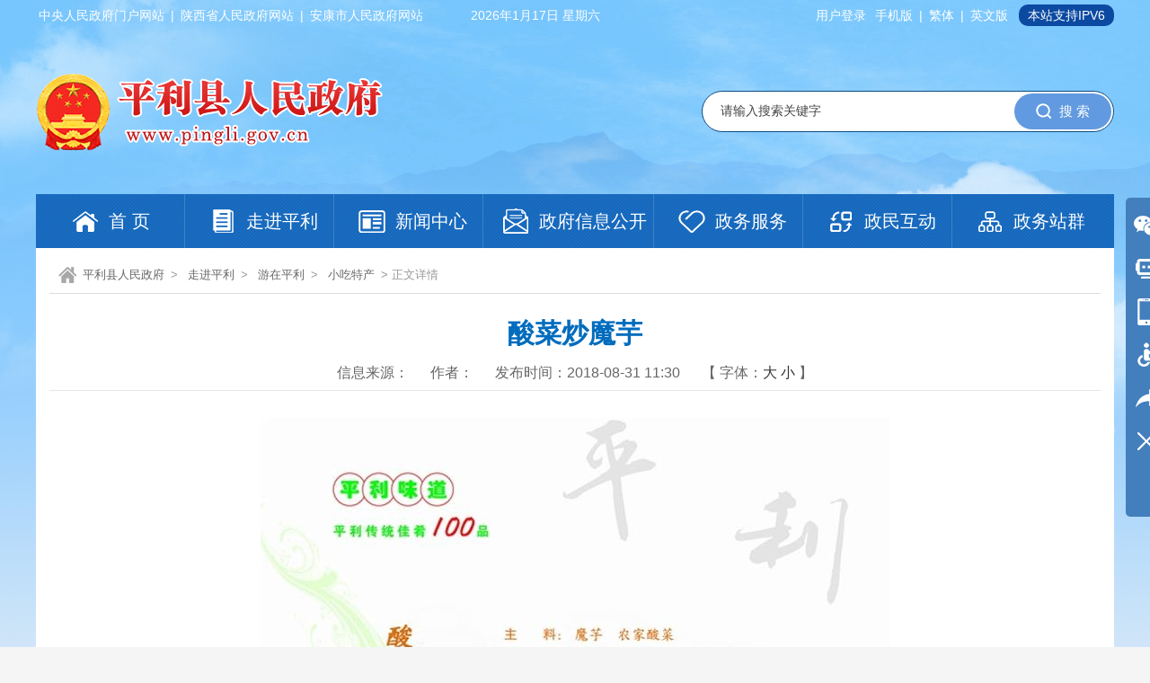

--- FILE ---
content_type: text/html; charset=utf-8
request_url: https://www.pingli.gov.cn/Content-1148407.html
body_size: 22756
content:

<!DOCTYPE html PUBLIC "-//W3C//DTD XHTML 1.0 Transitional//EN" "http://www.w3.org/TR/xhtml1/DTD/xhtml1-transitional.dtd">
<html xmlns="http://www.w3.org/1999/xhtml">
<head>
    <meta http-equiv="Content-Type" content="text/html; charset=UTF-8">
    <meta http-equiv="X-UA-Compatible" content="IE=edge" />
    <meta name="SiteName" content="平利县人民政府" />
    <meta name="SiteDomain" content="www.pingli.gov.cn"/>
    <meta name="SiteIDCode" content="6109260011" />
    <meta name="ColumnName" content="小吃特产"/>
    <meta name="ColumnType" content="小吃特产"/>
    <meta name="ArticleTitle" content="酸菜炒魔芋" />
    <meta name="PubDate" content="2018-08-31 11:30" />
    <meta name="ContentSource" content="" />
    <meta name="Keywords" content="" />
    <meta name="Author" content="" />
    <meta name="Description" content="" />
    <meta name="Url" content="https://www.pingli.gov.cn/Content-1148407.html" />
    <title>酸菜炒魔芋-平利县人民政府</title>
    <link href="https://www.pingli.gov.cn/Template/Default67/Skin/qxsites/plxzf/css/default.css?t=4" rel="stylesheet" type="text/css">
    <script type="text/javascript" src="https://www.pingli.gov.cn/slick/jquery.min.js"></script>
<script language="javascript" type="text/javascript" src="https://www.pingli.gov.cn/slick/jquery.peex.js"></script>
<script type="text/javascript" src="https://www.pingli.gov.cn/slick/slick.min.js"></script>
<link href="https://www.pingli.gov.cn/Template/Default67/Skin/qxsites/plxzf/css/basic.css" rel="stylesheet" type="text/css">
<script type="text/javascript" src="https://www.pingli.gov.cn/js/jquery.GBK.js"></script>
<script type="text/javascript" src="https://www.pingli.gov.cn/ckplayerx1/ckplayer.js" charset="utf-8"></script>
<script type="text/javascript" src="https://www.pingli.gov.cn/ckplayerx1/videoak.js" charset="utf-8"></script>
<script type="text/javascript">
    jQuery('#zwlogin').html('');
    jQuery('#zwlogin').removeAttr("href");
    jQuery('#zwlogin').removeAttr("title");
    jQuery('#zwlogin').removeAttr("target");
    jQuery(document).ready(function () {
        const sessionId = getCookie('GLOBAL_SESSION_ID');
        if (sessionId) {
            $.ajax({
                url: "https://so.ankang.gov.cn/api/Login/GetUserInfo?siteId=67&key=" + sessionId,
                type: "GET",
                success: function (res) {
                    if (res != null) {
                        var url = getUrl(window.location.href);
                        const html = '<a href="https://www.ankang.gov.cn/user/index.html" title="' + res.UserTrueName + '" style="padding-right:5px;">' + res.UserTrueName + '</a>|<a id="zwloginout" style="padding-left:5px;" href="/ak/zwfw-logout.html?returnUri=' + url + '" title="注销登录">注销登录</a>'
                        jQuery('#zwlogin').html(html);
                    } else {
                        jQuery('#zwlogin').html('<a href="/ak/zwfw-bind.html?returnUri=https://www.pingli.gov.cn/" title="用户登录" target="_blank" style="background: no - repeat;padding: 0;margin: 0;">用户登录</a>');
                    }
                },
                error: function (xhr, status, error) {
                    console.error("Error occurred:", error);
                }
            });
        } else {
            jQuery('#zwlogin').html('<a href="/ak/zwfw-bind.html?returnUri=https://www.pingli.gov.cn/" title="用户登录" target="_blank" style="background: no - repeat;padding: 0;margin: 0;">用户登录</a>');
        }
    })

    function getUrl(url) {
        if (url.indexOf("?") != -1) {
            url = url.split("?")[0];
        }
        if (url.substr(-1) == '/') {
            url = url.substring(0, url.length - 1);
        }
        return url;
    }

    function getCookie(name) {
        const value = `; ${document.cookie}`;
        const parts = value.split(`; ${name}=`);
        if (parts.length === 2) return parts.pop().split(';').shift();
        return null;
    }

    function deleteCookie(name) {
        document.cookie = name + '=; Path=/; Expires=Thu, 01 Jan 1970 00:00:01 GMT;';
    }
</script>
  	<style>#a0,#a1,#a2,#a3,#a4,#a5,#a6{text-align: center;display: block;margin: 0 auto;}</style>
    <script language="javascript" type="text/javascript">
        jQuery("#fontzoom img").each(function () {
            var fontzoomimgs2 = jQuery(this); fontzoomimgs2.hide();
            var fontzoomimgs2Int = setInterval(function () {
                if (fontzoomimgs2.width() > 0) {
                    clearInterval(fontzoomimgs2Int);
                    if (fontzoomimgs2.width() > 650) { fontzoomimgs2.width(650).css({ cursor: "pointer", height: "auto" }).click(function () { window.open(fontzoomimgs2.attr('src'), "_blank") }); }
                    fontzoomimgs2.show();
                }
            }, 50);
        });
        //更改字体大小
        var status0 = '';
        var curfontsize = 16;
        var curlineheight = 32;
        function fontZoomA() {
            if (curfontsize > 16) {
                document.getElementById('fontzoom').style.fontSize = (--curfontsize) + 'px';
                document.getElementById('fontzoom').style.lineHeight = (--curlineheight) + 'px';
            }
        }
        function fontZoomB() {
            if (curfontsize < 64) {
                document.getElementById('fontzoom').style.fontSize = (++curfontsize) + 'px';
                document.getElementById('fontzoom').style.lineHeight = (++curlineheight) + 'px';
            }
        }     
    </script>
</head>
<body>
    <div id="container">
        <!--头部及导航-->
        <div class="headerMenu">
    <div class="toplink">
        <div class="fl">
            <a href="http://www.gov.cn/" target="_blank">中央人民政府门户网站</a> | <a href="http://www.shaanxi.gov.cn/" target="_blank"> 陕西省人民政府网站</a> | <a href="https://www.ankang.gov.cn/" target="_blank">安康市人民政府网站</a><!-- | <a href="https://www.pingli.gov.cn/" target="_blank">县委</a> | <a href="http://www.plxrd.gov.cn/" target="_blank">县人大</a> | <a href="https://www.pingli.gov.cn/" target="_blank">县政府</a> | <a href="http://www.plzx.gov.cn/" target="_blank">县政协</a>-->
        </div>
        <div id="showtimes">
            <p class="rqi" id="showTime"></p>
            <p class="tianqi"></p>
        </div>
        <div class="fr">
            <a id="zwlogin" href="/ak/zwfw-bind.html?returnUri=https://www.pingli.gov.cn/" title="用户中心" target="_blank">用户中心</a>
            <a href="https://www.pingli.gov.cn/Node-55037.html" class="link3">手机版</a><span> | </span> <A id="stswitch" href="javascript:void(0);" class="link3">繁体</A><span> | </span><a href="https://www.pingli.gov.cn/Node-55093.html" class="link3">英文版</a>
          	<s style="border-radius:10px; background:#0c4aa2; color:#fff; height:24px; line-height:24px; padding: 0 10px; margin-left:5px; display: inline-block; text-decoration: none; ">本站支持IPV6</s>
        </div>
        <div class="clear"></div>
    </div>
    <script>
        $(document).ready(function () {
            $("#stswitch").GBK({ 'simplifiedCssPath': '', 'traditionalCssPath': '' });            
        });
    </script>
    <div class="logoSearch">
        <div class="logo fl"><img src="https://www.pingli.gov.cn/Template/Default67/Skin/qxsites/plxzf/images/logo1.png" /></div>
        <div class="search fr">
            <input name="" type="text" class="from-control shuk" id="keyword" onfocus="value='';" value="请输入搜索关键字" /> <input name="" type="button" class="btn-default sousuo" onclick="OnSearchCheckAndSubmit();" value="搜 索" />
        </div>
        <div class="clear"></div>
    </div>
    <div class="navMenu">
        <ul>
            <li class="home"><a href="https://www.pingli.gov.cn/"><i></i><span>首 页 </span></a></li>
<li class="about"><a href="https://www.pingli.gov.cn/Node-52556.html"><i></i><span> 走进平利</span></a></li>
<li class="news"><a href="https://www.pingli.gov.cn/Node-52566.html"><i></i><span>新闻中心</span></a></li>
<li class="public" style="width: 190px;"><a href="https://www.pingli.gov.cn/Node-52747.html"><i style="margin-left:16px !important;"></i><span> 政府信息公开</span></a></li>
<li class="server"><a href="https://www.pingli.gov.cn/Node-52869.html" target="_blank"><i></i><span> 政务服务</span></a></li>
<li class="hudong"><a href="https://www.pingli.gov.cn/Node-52578.html"><i></i><span> 政民互动</span></a></li>
<li class="zhandian"><a href="https://www.pingli.gov.cn/Node-55091.html"><i></i><span>政务站群</span></a></li>
        </ul>
    </div>
</div>

<script type="text/javascript" language="javascript">
    var input = $('#keyword');
    input.focus(function () {
        if (this.value == '请输入搜索关键字') this.value = '';
    }).blur(function () {
        if (this.value == '') this.value = '请输入搜索关键字';
    }).keypress(function (e) {
        if ((e.which && e.which == 13) || (e.keyCode && e.keyCode == 13)) {
            OnSearchCheckAndSubmit();
            return false;
        }
        return true;
    })
    function OnSearchCheckAndSubmit() {
        var keyword = document.getElementById("keyword").value;
        if (keyword == '请输入搜索关键字' || keyword == '' || keyword == null) {
            alert("请填写您想搜索的关键词");
            return;
        }
        else {
            window.open("http://so.ankang.gov.cn/subsite/pingli/s?q=" + escape(keyword) + "&sid=" + escape(67));
        }
    }
</script>
<script type="text/javascript" language="javascript">

    function setDateTime() {
        var t = null;
        t = setTimeout(time, 1000);//開始运行
        function time() {
            clearTimeout(t);//清除定时器
            dt = new Date();
            var year = dt.getFullYear();
            var month = dt.getMonth() + 1;
            var day = dt.getDate();
            var h = dt.getHours();//获取时
            var m = dt.getMinutes();//获取分
            var s = dt.getSeconds();//获取秒
            h = h > 9 ? h : "0" + h;
            m = m > 9 ? m : "0" + m;
            s = s > 9 ? s : "0" + s;
            var arr = new Array("星期日", "星期一", "星期二", "星期三", "星期四", "星期五", "星期六");
            var week = dt.getDay();
            document.getElementById("showTime").innerHTML = year + "年" + month + "月" + day + "日 " + arr[week];
            // t = setTimeout(time, 1000); //设定定时器，循环运行
        }
    }
    setDateTime();
</script>
        <!--内容区-->
        <div class="neiCenter">
            <div class="location">
                <div class="location1"><i></i>
      
      
      
                                      
    <a href="https://www.pingli.gov.cn/" target="_self">平利县人民政府</a>&gt;                                
    <a href="https://www.pingli.gov.cn/Node-52556.html" target="_self">走进平利</a>&gt;                                
    <a href="https://www.pingli.gov.cn/Node-52573.html" target="_self">游在平利</a>&gt;                                
    <a href="https://www.pingli.gov.cn/Node-55039.html" target="_self">小吃特产</a>&gt;  正文详情</div>
            </div>
            <div class="detailsNeir">
                <div class="xqHead">
                    <h4>酸菜炒魔芋</h4>
                    <div class="detaTime">
                        <span>信息来源：</span>
                        <span>作者：</span>
                        <span>发布时间：2018-08-31 11:30</span>
                        <span>【 字体：<a href="javascript:fontZoomB();">大</a>    <a href="javascript:fontZoomA();">小</a> 】</span>
                    </div>
                </div>
                <div class="wenz" id="fontzoom">
                    
      
     <div style="text-align:center;">
	<img src="https://www.pingli.gov.cn/UploadFiles/akjyhfj67/image/20180831/20180831113011_2604.jpg" alt="" /><br />
</div>
    
   
                    <span style="float:right;margin-right: 41px;display:block;"><strong style="font-size:18px">|</strong> 责任编辑：王功沛</span> 
                </div>
                <div class="share">
                    <div class="fenxiang">分享到： <span class="fenx1"><link rel="stylesheet" href="/share/css/share.min.css">
<div id="share-2"></div>
<script type="text/javascript" src="/share/js/social-share.js"></script>
<script type="text/javascript" src="/share/js/qrcode.js"></script>
<script>
socialShare('#share-2', {sites: ['wechat','weibo', 'qq','qzone' ]});
</script></span> </div>
                    <div class="fanhui">
                        <a onclick="window.print();" class="dayin">打印本页</a><a href="subsite/submit/jiucuo.html" target="_blank" class="jcuo">内容纠错</a>
                        <a href='https://www.pingli.gov.cn/Node-55039.html' class="fhui">返回列表</a>
                    </div>
                    <div class="clear"></div>
                </div>
                <div class="related">
                    <ul>
                        <li><span>上一篇：</span><a href="https://www.pingli.gov.cn/Content-1148020.html" target="_self" title="标题：女娲银峰&#xD;点击数：1258&#xD;发表时间：18年08月17日">女娲银峰</a>[ 08-17 ]</li>
                        <li><span>下一篇：</span><a href="https://www.pingli.gov.cn/Content-1148410.html" target="_self" title="标题：八仙云雾&#xD;点击数：1157&#xD;发表时间：18年08月31日">八仙云雾</a>[ 08-31 ]</li>
                    </ul>
                </div>
            </div>
        </div>
        <!--内容区结束-->
        <div class="foot">
            <div class="copyright">
                <div class="copytu fl">
                  <script id="_jiucuo_" sitecode='6109260011' src='https://zfwzgl.www.gov.cn/exposure/jiucuo.js'></script>
                  <a href="http://bszs.conac.cn/sitename?method=show&id=0BF97E0356221FBCE053022819AC68EE" target="_blank"><img src="https://www.pingli.gov.cn/Template/Default67/Skin/qxsites/plxzf/images/yj-tu1.png" width="56" height="63" /></a>
                </div>
                <div class="copywen fr">
                    <div class="coylink"><A href="https://www.pingli.gov.cn/Node-53130.html" target="_blank">网站地图</A>/<A href="https://www.pingli.gov.cn/Node-53133.html" target="_blank">免责声明</A>/<A href="https://www.pingli.gov.cn/Node-53134.html" target="_blank">隐私条款</A>/<A href="/subsite/submit/jiucuo.html" target="_blank">网站纠错</A>/<A href="https://www.pingli.gov.cn/Node-53129.html" target="_blank">联系我们</A>/<A href="/govsub/apply.html" target="_blank">申请公开政府信息</A>/<A href="http://www.12377.cn/" target="_blank">不良信息举报</A></div>
                    <div class="yejwen">
                        主办：中共平利县委 平利县人民政府 承办单位：平利县人民政府办公室（县政府信息中心）<br />
                        网站标识码：6109260011       <a target="_blank" href="https://beian.miit.gov.cn/#/Integrated/index">备案编号：陕ICP备06010192号</a>       <a href="http://www.beian.gov.cn/portal/registerSystemInfo?recordcode=61092602000109" target="_blank">陕公网安备 61092602000109号</a><br />
                        地址：陕西省平利县城关镇新正街395号       邮编：725500       服务热线：12345  
                        <style>#cnzz_stat_icon_1278093525 img{vertical-align: middle !important;}</style> 
                        <script type="text/javascript">var cnzz_protocol = (("https:" == document.location.protocol) ? "https://" : "http://");document.write(unescape("%3Cspan id='cnzz_stat_icon_1278093525'%3E%3C/span%3E%3Cscript src='" + cnzz_protocol + "v1.cnzz.com/z_stat.php%3Fid%3D1278093525%26show%3Dpic' type='text/javascript'%3E%3C/script%3E"));</script>
                    </div>
                </div>
                <div class="clear"></div>
            </div>
        </div>
        <!--右侧悬停栏目-->
        <script defer async type="text/javascript" src="//gov.govwza.cn/dist/aria.js?appid=507e12bd3e979d547a9cc29a6b9bcb14" charset="utf-8"></script>
<div class="right_menu" id="right_menu">
            <b></b>
            <ul>
                <li class="item root1 button-rotate" id="qrcode">
                    <a href="javascript:;" class="web_link">
                        政务<br>
                        微信
                    </a>
                </li>
                <li class="wx_con" style="display: none;"><img src="https://www.pingli.gov.cn/Template/Default67/Skin/qxsites/plxzf/images/above-weixi.jpg"><span>平利政务微信</span></li>
                <!--<li class="item root2 button-rotate">
                    <a href="javascript:;" class="web_link">
                        政务<br>
                        微博
                    </a>
                </li>-->         
                <li class="item root4 button-rotate"><a href="javascript:closejqr();" class="web_link">机器人</a></li>
                <li class="item root5 button-rotate"><a href="https://www.pingli.gov.cn/Node-55037.html" target="_blank" class="web_link">手机版</a></li>
                <li class="item root6 button-rotate"><a href="javascript:void(0);" class="web_link" id="cniil_wza" onclick="aria.start()">无障碍</a></li>
              	<li class="item root7 button-rotate" id="qrcode2"><a href="javascript:;">分享到</a></li>
      			<li class="share1">
                  	<link rel="stylesheet" href="/share/css/share.min.css">
					<div id="share-2" style="margin-top: -4px;"></div>
					<script type="text/javascript" src="/share/js/social-share.js"></script>
					<script type="text/javascript" src="/share/js/qrcode.js"></script>
					<script>
						socialShare('#share-2', {sites: ['wechat','weibo', 'qq','qzone' ]});
					</script>
        		</li>
                <li class="item root8 button-rotate"><a href="javascript:closeRight();" target="_blank" >关闭</a></li>
            </ul>
        </div>
        <script>
            function Gclose() {
                document.getElementById("identifier-pannel").style.display = 'none';
            };
            $("#qrcode").hover(function () {
                $(".wx_con").css({ 'display': 'block' })
            },
            function () {
                $(".wx_con").css({ 'display': 'none' })
            });
          	$("#qrcode2").hover(function () {
				$(".share1").css({ 'display': 'block' })
    		},
	    	function () {       
				$(".share1").css({ 'display': 'none' })
    		});
  			$(".share1").hover(function () {
  				$(".share1").css({ 'display': 'block' })
    		},
          	function () {    
          		$(".share1").css({ 'display': 'none' })
    		});
          	function closeRight(){
            	$("#right_menu").css("display","none");
          	}
          $("body").append("<style>.alert-mengban{position:fixed;top:0;left:0;z-index:1000;background:#000;opacity:.8!important;filter:alpha(opacity=80)!important;width:100%;height:100%;display:none}.alert-warning{position:fixed;left:50%;top:-400px;margin-left:-225px;width:450px;height:230px;background:#fff;z-index:1001;display:none;}.alert-title{width:100%;height:50px;line-height:50px;position:relative;text-align:center;background:#CB0000;color:#fff;font-size:24px;}.alert-wzsm{width:380px;margin:25px auto 0;line-height:30px;font-size:18px;color:#2b2b2b;text-align:center;font-family:\"Microsoft YaHei\"}.alert-wzsm p{font-size:16px;font-family:\"Microsoft YaHei\"}.alert-wzsm p.color{color:#d20000}.alert-footer{width:100%;height:105px;font-size:18px;color:#000}.alert-footer span{cursor:pointer;float:left;font-family:\"Microsoft YaHei\"}.continue{width:133px;height:35px;line-height:35px;background:#CB0000;font-size:18px;color:#ffffff;border-radius:8px;-webkit-border-radius:8px}.fangqi{width:133px;height:35px;line-height:35px;color:#ffffff;background:#cccccc;font-size:18px;margin-left:20px;border-radius:8px;-webkit-border-radius:8px}.xuanze{overflow:hidden;width:300px;text-align:center;margin:15px auto 0}</style>");
      $("body").append("<a id=\"hash\" href=\"javascript:void(0)\" onclick=\"return false;\"></a><div class=\"alert-warning\"><div class=\"alert-title\">温馨提示</div><div class=\"alert-wzsm\"><p>您访问的链接即将离开平利县人民政府网站，进入安康市政府网站集约化平台</p><p class=\"color\">是否继续？</p><p id=\"outUrl\" style=\"display: none\"></p></div><div class=\"alert-footer\"><div class=\"xuanze\"><span class=\"continue\" onclick=\"window.open(outUrl.innerText);document.getElementById('fangqi').click();\">继续访问</span><span id=\"fangqi\" class=\"fangqi\">放弃</span></div></div></div><div class=\"alert-mengban\"></div>");
      function closejqr() {
        document.getElementById('outUrl').innerText = "http://so.ankang.gov.cn/subsite/pingli/ir";
        document.getElementById('hash').click();
        $(".alert-mengban").fadeIn(200);
        $(".alert-warning").delay(200).show().animate({ top: "75px" }, 300);
        $("#closets,.fangqi,.alert-mengban").click(function () {
            $(".alert-warning").animate({ top: "-400px" }, 200).hide();
            $(".alert-mengban").hide();
        });
        $(".continue").click(function () {
            $(".alert-warning").hide(200);
            $(".alert-mengban").delay(200).fadeOut(200);
        });
        return false;
    }
        </script>
    </div>  
</body>
</html><script type="text/javascript">const fpPromise = new Promise((resolve, reject) => { const script = document.createElement('script');script.onload = resolve; script.onerror = reject; script.async = true;script.src = '/js/browser/3_dist_fp.min.js';document.head.appendChild(script);}).then(() => FingerprintJS.load());fpPromise.then(fp => fp.get()).then(result => {const visitorId = result.visitorId; jQuery.ajax({type: 'POST',dataType:'json',url: '/Common/Browse.ashx',data:{siteId:67,onlylabel:visitorId,title:'酸菜炒魔芋'},success: function (jsonData){},error: function (jsonData){} }); });</script>
<!-- ParserInfo: Processed in 0.0922894 second(s) Ticks:922894 -->

--- FILE ---
content_type: text/css
request_url: https://www.pingli.gov.cn/Template/Default67/Skin/qxsites/plxzf/css/default.css?t=4
body_size: 60648
content:
/* CSS Document */

.location{ width:100%; margin:0 auto; height:30px; line-height:30px;color:#999; border-bottom:1px solid #ddd; padding-bottom:5px; font-size:13px;}
.location i{ display:block; float:left; width:20px; height:30px; background:url(../images/location.jpg) no-repeat left; margin-left:10px;}
.location a,.location span{ color:#666 !important; margin:0 7px;}

.ziycontent{ width:100%; margin-top:10px;}

.titBg,.zceinav,.rigTit,.com_list{ width:100%;}

/*---新闻三级页面---开始---*/
.navLeft{ width:255px; }
.titBg{background:url(../images/left-bg1.jpg) no-repeat bottom #367bd0; line-height:60px; text-align:center; font-size:20px; font-weight:bold; color:#fff;}
.zbtnav{ background:#fff;padding-top:5px;}
.zbtnav ul li{ /*line-height:50px;*/ border-bottom:1px solid #ebebeb; text-align:center; font-size:16px;}
.zbtnav ul li a{ display:block; /*line-height:50px;*/ width:237px;background:url(../images/ab-pic12.png) no-repeat right;border-left:3px solid #fff;padding: 10px 15px 10px 0;box-sizing: border-box;}
.zbtnav ul li a:hover,.zbtnav ul li a.current{ background:url(../images/ab-pic13.png) no-repeat right; border-left:3px solid #007dd9;  color:#007cd9; font-weight:bold;}

li.line1{ border-bottom:1px dashed #a1a1a1; margin:10px 0; height:1px !important; background:none !important; }
.rigCent{ width:890px;}
.rigTit{ width:100%; height:50px;  font-size:16px; color:#3372B9; font-weight:bold; background:url(../images/icon2_2.png) no-repeat 15px 14px #F6F6F6;}
.rigTit  h3{ display:inline-block; line-height:50px;margin-left: 54px; font-size:17px; font-weight:bold;}
.com_list{margin-top:5px;}
.com_list .newlist li{ line-height:36px;}
.com_list .newlist li.an{ background:#f8f8f8;}


/*------新闻内容详情页-----*/
.detailsNeir{ width:100%; margin-top:10px;}
.xqHead{ width:100%;padding:10px 0; }
.xqHead h4{ display:block; width:90%; font-size:30px; color:#006cbd; margin:0 auto; line-height:48px; text-align:center; font-weight:bold;}

.detaTime{ width:100%;  color:#666; text-align:center; margin-top:10px;border-bottom:1px solid #e5e5e5; padding-bottom:8px;margin-top:10px;} 
.detaTime span{ margin:0 10px;}


.wenz{width:94%; margin:0 auto;margin-top:20px; line-height:42px;  font-size:18px; padding:0px 10px; color:#555;}
.wenz p{ width:100%; text-indent:30px;} 
.wenz img{ margin:15px auto; text-align:center;  max-width:80%; display:block; }

.wenz embed, .wenz video, .wenz object {
    margin: 0px auto;
    text-align: center;
    display: block;
	width:600px; height:400px;
}

.wenz table{ border-bottom:none !important;border-right:none !important; border:1px solid #cfcece !important;margin:0;border-collapse:collapse;border-spacing:0;width:100% !important; margin:10px auto;}
.wenz table td{ border-bottom:1px solid #cfcece !important; padding:2px 15px; border-left:none !important; border-top:none !important; border-right:1px solid #cfcece !important;}

.share{ height:50px; line-height:50px; width:98%; margin:50px auto 30px auto; border:1px dashed #d8d7d7;}
.share .fenxiang{ margin-left:25px; overflow:inherit;zoom:1; float:left;}
.share .fenx1 img{ vertical-align:middle;}
.fenxiang span {float: right;margin-left: 12px;margin-top: 3px;display: inline-block;}

.share .right a:hover{ color:#777;}
.share .fanhui{ float:right;}
.share .fanhui a{ display:inline-block; float:left;margin-right:20px; background:url(../images/icon2_4.png) no-repeat 0 0; padding-left:30px;}
.share .fanhui a.fhui{ background-position:0 0;}
.share .fanhui a.jcuo{ background-position:0 -50px;}
.share .fanhui a.dayin{ background-position:0 -100px;}

.related{ width:100%;  margin-bottom:20px;}
.relatedBt{ height:45px; line-height:45px; background:#ededed;}
.relatedBt h3{ display:inline-block; text-align:center; width:226px; background:#0076c1; color:#fff; line-height:45px;}
 
.related ul{ width:96%;margin-top:15px; padding-left:25px;}
.related ul li{ line-height:30px; width:98%;padding-left:12px; background:url(../images/arrow1.jpg) no-repeat left; padding-left:15px; font-family:"微软雅黑"; } 
.related ul li span{ color:#666;}


/*---图片列表页---*/
.tupiclist{margin-top:20px;}
.tupiclist li{ width:265px; float:left; margin:0 10px 20px 10px; padding:5px 5px; background:#f1f1f1;  }
.tupiclist li img{ width:265px; height:168px;}
.tupiclist li span{ display:block; width:96%;padding:0 2%; line-height:30px; overflow:hidden; text-overflow:ellipsis; white-space:nowrap; text-align:center; text-transform:lowercase;}



/*--图片详情页----*/
/*------图片新闻详情页-----*/
 .photoshow{ width:1138px;margin-top: 24px;}
.mod18Box {  width:1180px; margin:0px auto;}
.mod18{ width: 1180px;  margin: 0px auto; position: relative; }
.mod18 span{position:absolute;width:14px;height:21px;top:630px;cursor:pointer;z-index:99;}

.mod18 .prev{left:0;background:url(../images/arrow15.png) no-repeat; left:26px; }
.mod18 .next{right:0;background:url(../images/arrow16.png) no-repeat; right:24px;}

.mod18 #prevTop,.mod18 #nextTop{top:208px;width:98px;height:97px;}
.mod18 #prevTop{background:url(../images/arrow13.png) 0 0 no-repeat; left:84px;}
.mod18 #nextTop{background:url(../images/arrow14.png) 0 0 no-repeat; right:63px;}


.mod18 li{float:left;}
.mod18 .cf li{position:relative;color:#fff;}
.mod18 .cf a{display:block;width:763px;height:513px;position:absolute;color:#fff;}
.mod18 .picBox{height:513px;position:relative;overflow:hidden; width:763px; margin-left:220px;}
.mod18 .picBox ul{height:513px;position:absolute;}
.mod18 .picBox li{width:763px;height:513px;}
.mod18 .picBox li img{ max-width:763px; max-height:513px; margin:0px auto; display:block;}

.mod18 .listBox{ width: 1069px; height:130px; margin: 0 auto; position: relative;overflow: hidden; margin-top:41px; background:#f0f7fb; padding:14px 0px;}
.mod18 .listBox ul{height:130px;position:absolute;left:9px;overflow:hidden;zoom:1;}
.mod18 .listBox li{width:168px;height:123px;cursor:pointer;position:relative; margin-right:9px;}
.mod18 .listBox li i{display:none;}
.mod18 .listBox li a{display:block;width:124px;height:70px;}
.mod18 .listBox li img{width:162px;height:123px;border:3px solid #dae1e4;}
.mod18 .listBox .on img{width:162px;height:123px;border:3px solid #4391ea;}
.mod18 .listBox .on i{display:block;}
 
.browse{ width:400px;overflow:hidden;zoom:1; height:28px; margin-bottom:20px; padding-left:750px;}
.browse strong{ float:left;display:block;margin:0px 10px; font-weight:normal; }
.browse span{ display:block; float:left;margin-right:8px;}
 span.zuo{ width:14px; padding-left:27px; background:url(../images/icon6.png) no-repeat 0px 8px; text-align:27px;}
 span.you{width:14px; padding-right:28px; background:url(../images/icon6.png) no-repeat 20px -12px;}
 span.quanp{ width:61px;padding-right:10px; height:28px; line-height:28px; padding-left:30px;border-radius:5px; moz-border-radius:5px; -webkit-border-radius:5px; color:#fff; background:url(../images/icon6.png) no-repeat 8px -32px; background-color:#7cb8fe;}
 span.quanp a{ color:#fff;}
 span.quanp2{ width:31px; height:28px; border-radius:5px; moz-border-radius:5px; -webkit-border-radius:5px; color:#fff; background:url(../images/icon6.png) no-repeat 8px -60px; background-color:#7cb8fe; font-size:0px; line-height:28px;}
 
 .tuwen{ margin-top:20px; line-height:30px; font-size:16px; padding:0px 20px 40px 0;}
.footer { border-top:none !important;}




/*---政务公开列表页----*/
.gkliest,.gkCent{ width:100%; margin-top:15px;}
.gksuo{ height:39px; background:#f4f7fb; padding:11px 0; overflow:hidden;zoom:1;}
.gksuo span{ display:inline-block; width:87px; float:left; margin-left:13px;height:37px; background:#fff; border:1px solid #e2e2e2; color:#1d86d0; line-height:37px; text-align:center; font-size:16px;}
.gksuo input{ display:inline-block; float:left;height:37px;margin-left:13px; }
.gksuo input.from-control{ width:308px; height:35px; border:1px solid #e2e2e2;  text-indent:16px;}
.gksuo input.btn2{ width:79px;background:#ff8227; color:#fff; text-align:center; font-size:16px; border:none;}

.gkCent{ width:99.8% !important;border: 1px solid #e7e4e4; border-bottom:none; margin-bottom:15px;}
.gkCent .biaoti{ width:100%; height:40px; background:#f1f1f1; overflow:hidden;zoom:1; line-height:40px;}
.gkCent .biaoti h3{ display:inline-block;width:768px; text-indent:15px; float:left;border-right:1px solid #e5e2e2; }
.gkCent .biaoti h3.zwCent_h3{ width:768px; }
.gkCent .biaoti span{ display:inline-block; float:left; width:108px; text-align:center; }
span.xuh{ width:60px !important; text-align:center; padding:0 !important; border-right:1px solid #e5e2e2;}

.gklist li{ border-bottom:1px solid #d9d9d9; line-height:42px; overflow:hidden;zoom:1; background:none !important; padding-left:15px !important; }
.gklist li.sek{ background:#fafafa;}
.gklist li a{ display:inline-block;width:740px;padding-right:13px; float:left;  overflow:hidden;text-overflow:ellipsis;white-space:nowrap;border-right:1px solid #e5e2e2;}
.gklist li span{ display:inline-block; float:left; width:98px;  padding:0 5px; text-align:center; color:#777; font-size:13px;}

.zwlist{ width:245px;margin-top:10px; padding-left:10px;}
.gkSubnav{ width:100%; margin-top:12px;}
.gkSubnav ul li{ height:50px; line-height:50px; margin-bottom:10px; background:#f5f3f3; overflow:hidden;zoom:1; }
.gkSubnav ul li i{ display:block; width:26px; height:50px; float:left;margin-left:23px; background:url(../images/zw-sbtu3.png) no-repeat 0 0;}
.gkSubnav ul li span{ display:block; float:left; margin-left:16px; line-height:50px;}
li.gklj1 i{ background-position:0 0;}
li.gklj2 i{ background-position:0 -50px !important;}
li.gklj2 i{ background-position:0 -100px !important;}
.gkysq{ width:100%; background:#f7fbfe;}
.gkysq .tit{ height:68px; line-height:68px; background:url(../images/gk-ysq.png) no-repeat 55px 0; background-color:#007cd9; font-size:20px; text-indent:99px;}
.gkysq .tit a{ color:#fff;}
.gkysq ul{border:1px solid #e4f2fc; border-top:none; width:95.6%; padding:5px 0;}
.gkysq ul li{ line-height:35px; background:url(../images/arrow14.jpg) no-repeat 55px 15px; text-indent:73px;}


/*--政务公开详情页--*/

.gkhead{width:1090px; border:1px solid #cddbeb;border-bottom:none; border-right:none; overflow:hidden;zoom:1; margin:0 auto; margin-bottom:10px; }
.gkhead table td{ border:1px solid #c9e8fa; border-top:0; border-left:0; line-height:24px;}
.gkhead table td.wjTit{ width:143px; background:#f0f6fc; border-right:1px solid #c9e8fa; text-align:center;}
.gkhead table td{ width:400px;}

.App_bottom {text-align: center;padding: 10px 0;}

.App_bottom a {width: 120px;height: 40px;line-height: 40px;	border-radius:5px; -webkit-border-radius:5px; -moz-border-radius:5px;text-align: center;display: inline-block;
    color: #fff;font-weight: bold;font-size: 14px;background: url(../images/anniu-bg.gif) no-repeat;}


/*---依申请公开列表---*/
.yisqmu{ width:100%;}
.ysqTit{ width:100%; height:40px; background:#eeeeee;}
.ysqTit span,.ysqTit h3,.ysqml li em,.ysqml li a,.ysqml li span{ display:inline-block; float:left;width:125px; text-align:center; line-height:40px;}
.ysqTit h3,.ysqml li a{ width:85.4% !important; text-align:left !important; text-indent:25px; border-right:1px solid #fff; overflow:hidden; text-overflow:ellipsis; white-space:nowrap; }
.ysqml li{ line-height:45px; border-bottom:1px solid #eeeeee; overflow:hidden;zoom:1; background: none !important; padding-left:0 !important;}
.ysqml li a{ border-right:1px solid #e5e5e5;}
.ysqml li span{ color:#777;}

/*--依申请表格--*/
table td{ border-bottom:1px solid #e4e2e2; padding:10px 15px;}
td.chaxun{ width:16%; background:#f9f9f9; text-align:right;padding-right:2%;border-right:1px solid #e4e2e2;  color:#444 !important;}
td.chaxun2{  border-left:1px solid #e4e2e2; }
.apply{ margin-top:24px;}
.apply td.chaxun{ width:16%; background:#f9f9f9; text-align:right;padding-right:2%; line-height:30px;}
.yanzk{ width:90%; overflow:hidden;zoom:1;}
.yanzk input{ border-radis:3px; -webkit-border-radius:3px; -moz-border-radius:3px;}
.yanzk span{ margin-left:-10px !important;}
.yanzk img{ width:97px; height:36px; vertical-align:middle; display:inline-block; /*float:left;*/ margin-right:15px;}

.xzwj{ width:90%;height:30px;margin-bottom:10px;  }
.xzwj span{ margin-left:0px !important;}
.form-inline{ height:30px; overflow:hidden;zoom:1;}

.wjk{float:left; width:220px; line-height:25px; border:1px solid #cecece; text-indent:5px;} 
.wenjy{float:left;margin:2px 0px 0px 5px; border-radius:2px; border:1px solid #cecece; padding:2px 5px; background:none;}
.form-control{ border:1px solid #e3e2e2; padding-left:5px; background:#fff; outline:none; line-height:32px; width:250px; height:32px; }
table td.gktit2{ background:#e7f2fd;  color:#0a75d0; font-size:16px; text-indent:27px;}

table tbody tr.jiange{padding-top:20px;}

.btn{ margin-right:20px;width:100px; height:36px;  text-align:center; line-height:36px; border:none; cursor:pointer;}
.btn-default{ background:url(../images/anniu-bg.gif) no-repeat center; color:#fff;}
 .btn-primary{  background:url(../images/anniu-bg2.gif) no-repeat; color:#444; }
 .btn-info{ background:url(../images/hd-ico11.png) no-repeat -53px 0px; width:53px; height:31px; line-height:31px; color:#fff;margin-top:2px;}

.public select.form-control{  height:32px; border:1px solid #d9d9d9; outline:none; background:#fff; text-indent:5px; color:#444;}
textarea.text{  margin:8px 0px; width:470px; height:94px; border:1px solid #cecece;background:#fff; padding-left:10px; outline:none; line-height:28px;}

.yisqSear{width:99.8%; border:1px solid #e4e2e2;  border-bottom:none;  }

.anniu{ width:100px; height:36px; margin-left:151px;border-radius:5px; -webkit-border-radius:5px; -moz-border-radius:5px;}
.anniu2{ margin:0px 0px 0px 140px;}
.anniu4{ margin:0px 0px 0px 187px;}
.anniu4 input,.anniu2 input,.anniu input{ border-radis:3px; -webkit-border-radius:3px; -moz-border-radius:3px;}
.anniu3 a.btn-default {display:block;background: url(../images/anniu-bg.gif) no-repeat;color: #fff;margin-right: 20px;width: 100px;height: 32px;
    text-align: center;line-height: 32px;border: none;cursor: pointer;margin-left: 140px;}
.yisqSear table td span{ display:inline-block; line-height:34px; color:#dc0101; margin-left:5px;}
.yanz{margin-right:5px;}

/*-----------依申请公开详情页--------------*/

.ysqnr{ width:98%; margin:0 auto; margin-top:20px; border:1px solid #cfe7fb; }
.ysqnr dl{ border-bottom:1px solid #cfe7fb; overflow:hidden;zoom:1; height:40px; line-height:40px;}
.ysqnr dl.sk{ background:#f1f8ff;}
.ysqnr dl dt{ width:20%; float:left; border-right:1px solid #cfe7fb; padding-right:20px; text-align:right;}
.ysqnr dl dd{ width:60%; float:left; text-indent:20px; }
.ckjg{ line-height:40px; text-align:center; }


/*-----------政府机构-----*/
.zuzhi{width:100%; margin-top:14px;}
.zuzhi .hd{ width:100%; height:40px; border-bottom:1px solid #eaecee; position:relative;}
.zuzhi .hd h3{ display:inline-block;padding:0 20px; height:40px; line-height:45px; text-align:center;font-size:16px; font-weight:bold;position:absolute; left:0; bottom:0; border-bottom:3px solid #1f65b5;
 color:#1f65b5;}
.zuzhi .bd ul{ background:#f9f8f8; padding:10px 15px; width:98% !important;}
.zuzhi .bd ul li{ float:left; width:280px;background:url(../images/arrow11.png) no-repeat left; text-indent:15px; overflow:hidden;text-overflow:ellipsis;white-space:nowrap; line-height:40px;}

.jigouxq,.webmap{ width:98%; margin:0 auto; margin-top:20px;}


.webmap01{  border-radius:5px; border:1px solid #dedede; margin-bottom:20px;}
.webmap01 .tit{ border-bottom:1px solid #dedede; height:45px; line-height:45px; background:#f8fbff;}
.webmap01 .first{ border-bottom:none !important;} 
.webmap01 .tit h3 a{ display:inline-block; width:160px; line-height:45px; text-indent:55px; background:url(../images/map-icon.png) no-repeat 15px 7px #75bcdd; color:#fff; font-weight:bold; font-size:16px;}
.webmap01 ul{ width:96%!important; margin:0 auto;margin-top:15px;}
.webmap01 ul li{ float:left; width:200px; background:url(../images/arrow1.jpg) no-repeat left; padding-left:15px; line-height:25px; margin-bottom:10px;}

/*---领导列表页----*/
.bgtit{ height:37px; border-bottom:2px solid #3372b9; line-height:38px;}
.bgtit h3{ display:inline-block;min-width:159px; text-align:center; color:#fff; font-size:18px; background:#3372b9; border-radius:5px;-moz-border-radius:5px; -webkit-border-radius:5px;border-bottom-left-radius:0; border-bottom-right-radius:0;}

.qtld{ width:100%; margin:22px 0;}
.qtldlb{ width:98%;background-color:#f8f8f8; padding:0 1% 15px 1%; padding-bottom:15px; }
.qtldlb .tit{ height:45px;background:url(../images/ld-line.jpg) no-repeat bottom; line-height:45px;}
.qtldlb .tit h3{ margin-left:39px; padding-left:40px; background:url(../images/ld-icon.png) no-repeat left; font-size:18px; font-weight:bold; color:#005eb1;}
.qtldlist{ width:100%;margin-top:15px;}
.qtldlb dl{ overflow:hidden;zoom:1; margin-bottom:10px;margin-left:39px; width:1129px;}
.qtldlb dl dt{ width:120px; float:left; float:left; font-weight:bold; color:#444;font-size:16px; font-family:"微软雅黑"; }
.qtldlb dl dd{ width:1009px; float:left; float:left; font-size:16px; font-family:"微软雅黑"; overflow:hidden;zoom:1;}
.qtldlb dl dd a{margin:0px 20px 5px 0; display:inline-block; float:left; width:100px;}

/*-----领导详情页--------*/
.lingdao_left{ float:left; width:258px; min-height:795px; padding:10px; background:#FAFAFA;}
.lingdao_left img{ width:246px; height: auto;border:7px solid #f1efef;}
.lingdao_left h3{ font-size:16px; color:#005eb1; text-align:center; line-height:33px; margin-top:10px;}
.lingdao_left h3 strong,.lingdao_left h3 span{ display:block; width:100%;}
.lingdao_left h3 strong{ font-size:20px;}
.lingdao_left h3 span{ color:#999;}
.lingdao_left h4{ display:block; width:261px; height:53px; background:#437fbc; border-radius:5px; margin:10px auto; font-weight:normal; font-size:16px; line-height:53px; }
.lingdao_left h4 i{float:left; display:block; width:30px; height:40px; margin:5px 10px 0px 65px; background:url(../images/icon3_2.png) 0 0;}
.lingdao_left h4 span{ float:left; display:block; height:35px; line-height:35px; margin-top:9px; margin-right:20px; border-left:1px solid #fff; text-indent:10px; }
.lingdao_left h4 a{ color:#fff;}

.lingdao_right{ float:right; width:855px; padding-left:15px; border-left:1px solid #D0D0D0;}
.work{ width:100%; margin-bottom:15px;}
.work .tit{ width:100%; height:40px; line-height:40px;border-bottom:1px solid #D0D0D0; font-size:18px; color:#245798; overflow:hidden;zoom:1; padding-bottom:5px;margin-bottom:5px; }
.work .tit i,.work .tit span{ display:block; float:left;}
.work .tit a{ color:#245798; }
.work .tit i{ width:30px; height:40px; background:url(../images/icon3_2.png) no-repeat 0 0; margin-right:10px;}
.work .tit i.fg1{ background-position:0 -40px;}
.work .tit i.fg2{ background-position:0 -80px;}
.work .tit i.fg3{ background-position:0 -120px;}
.work .tit i.fg4{ background-position:0  -160px;}
.work .tit i.fg5{ background-position:0  -200px;}

.work .bd{margin-top:10px;}
.tupian li{ float:left; width:190px; margin-right:10px; padding:7px 7px; border:1px solid #e8e8e8;}
.tupian li img{ display:block; width:190px;}
.tupian li span{ display:block; padding:0 2%; width:96%; line-height:36px; overflow:hidden; text-overflow:ellipsis; white-space:nowrap;}


.work p{line-height:32px; margin-top:10px;}
.work .newlist li{ float:left; width:385px !important; margin:0 8px;}
.work .newlist li a{ width:78% !important;}

/*---领导详情页修改---*/
.ldsmav{ width:278px; margin-bottom:10px;}
.ldsmav h3{ display:block; width:252px; font-weight:bold; height:45px; text-indent:32px; background:#f5f5f5; border-left:4px solid #3c7ec9; line-height:45px; font-size:18px; overflow:hidden;zoom:1; margin-bottom:4px; color:#005eb1;}
.ldsmav h3 em{ display:block; width:22px; height:11px; cursor:pointer; background:url(../images/ld-arrow.png) no-repeat 0 0; float:right; margin:18px 30px 0 0;}
.ldsmav h3.on{ background:#3c7ec9; color:#fff; border-left:4px solid #3c7ec9;}
.ldsmav h3.on em{ background-position:0 -16px !important;}

 .zwname{ width:100%; overflow:hidden;zoom:1;border-bottom:1px dashed #d2d3d5; padding-bottom:5px;}
 .zwname dt{ display:block; width:70px; float:left; line-height:35px; font-size:16px; font-weight:bold;}
 .zwname dd{ display:block; width:200px; float:left;line-height:35px; font-size:16px; margin-left:5px;}
 .zwname dd a{ margin:0 5px; display:inline-block; width:53px; }
 
.ldphpoto{ width:100%;margin-bottom:15px;}
.photo{width:216px; padding:10px; background:#f2f2f2;}
.photo img{width:216px; height:auto;}
.ldrw{ width:580px; position:relative; }

.laname{ width:507px; line-height:40px; overflow:hidden;zoom:1; margin-bottom:10px;}
.laname h3{ font-size:26px; color:#033b79; display:inline-block; font-weight:bold;}
.laname h3 strong{ font-size:22px; color:#d71010;margin-right:11px; }
.laname span{ display:inline-block; width:73px; line-height:35px; height:35px; color:#fff; padding-left:47px; background:url(../images/ld-btn.png) no-repeat;}
.laname span a{ color:#fff; }

.ldzw{ width:507px; margin:10px 0;}
.xiex{ width:139px;height:45px; margin-top:20px; position:absolute; top:-20px; right:0; background:#eb9502; border-radius:3px; -moz-border-radius:3px; -webkit-border-radius:3px; padding-left:5px;}
.xiex i{ display:block; width:34px; height:34px; float:left; background:url(../images/icon3_2.png) no-repeat; margin-left:10px; margin-top:2px;}
.xiex span{ display:block;float:left;  height:35px; line-height:35px; margin-top:5px; margin-right:20px; border-left:1px solid #fff; text-indent:10px; color:#fff;}
.xiex span a{color:#fff;}
.ldzwbt{ width:105px; height:28px; line-height:28px; font-size:16px;  background:#44cacb; border-radius:3px;  -moz-border-radius: 3px; -webkit-border-radius: 3px;color:#fff; text-align:center; font-weight:bold; }
.ldzwcent{ width:385px; line-height:28px; max-height:120px;overflow-y:auto;}

.ldzwcent2{ width:547px; line-height:28px; margin-top:10px;}
.ldzwcent2 a{color:#dc1616;}
.resume{ width:100%; margin-top:20px;}
 
.ldzwcent2{ width:100% !important; padding-top:10px;}

.ldsmav ul {width: 252px;}
/*------写信页面表格-------------*/
.write{width:100%; border:1px solid #e8e7e7;  border-bottom:none; margin-top:20px;}
td.gktit{color:#2683d2; font-size:16px; text-indent:27px; font-weight:bold; border-bottom:1px solid #e8e7e7; overflow:hidden;zoom:1; padding:0px 0px !important;}
td.gktit h3{ width:187px; height:40px; line-height:40px; background:#5096de; display:inline-block; float:left; color:#fff; font-size:16px; text-align:center;}
td.gktit span{ float:left; !important}
table .duxyz2{ text-indent:0px !important;}

.write table td span{ display:inline-block; line-height:30px; color:#dc0101; margin-left:5px;}
.write table td.chaxun{ width:16%; background:#f7f7f7; text-align:right;padding-right:2%;border-right:1px solid #e8e7e7;  color:#444 !important;}
.write table td{ border-bottom:1px solid #e8e7e7; padding:10px 15px;}


/*-----信件详情页------*/
.petitionCon{margin-top:20px;}
.petitionCon table{margin-bottom:20px;}
.detailTable {
    margin-bottom: 10px;
    background: #fff;
    width: 100%;
    font-size:14px;
}
.detailTable, .detailTable tr, .detailTable tr td {
    border: 1px solid #e6e6e6;
    border-collapse: collapse;
}
.detailTable thead th {
   
    text-align: center;
    font-weight:bold;
    color:#3269B8;
    background-color:#F8FBFF;
}
.detailTable tbody td,
.detailTable thead th  {
    padding: 10px 15px;
}
.detailTable tbody td.tdName {
    background: #F8FBFF;
    text-align: center;
    width: 20%;   
}

.detailTable .trName td:nth-child(2), .detailTable .trUnit td:nth-child(2) {
    width: 160px;
}
.detailTable .trName td:nth-child(3), .detailTable .trUnit td:nth-child(3) {
    width: 160px
}
.detailTable .preDiv {
	
    width: 100%;
    overflow: auto;
	line-height:32px;
}

.detailTable .preDiv2 {
  font-size:16px; line-height:40px;
}
th.writeBt{ text-align:inherit !important; text-indent:42px; background:url(../images/xiex-icon2.png) no-repeat 15px 5px; }



/*----信件列表页-------*/
.xjBox{ width:100%; margin-top:23px;}
.xjBox .tit{ height:46px; line-height:46px; background:url(../images/lin9.jpg) repeat-x; overflow:hidden;zoom:1; color:#04458e;}
.xjBox .tit h3,.xjBox .tit span,.xjlbBox li a,.xjlbBox li span{ display:block; float:left; line-height:46px;}
.xjBox .tit h3,.xjlbBox li a{ width:385px; overflow:hidden; text-overflow:ellipsis; white-space:nowrap; text-indent:12px;margin-right:5px;}
.xjBox .tit span.slbm,.xjlbBox li span.slbm{ width:125px; text-align:center; overflow:hidden; text-overflow:ellipsis; white-space:nowrap;}
.xjBox .tit span.date,.xjBox .tit span.hfzt,.xjBox ul li span.date,.xjBox ul li span.hfzt{ width:120px; text-align:center; margin-right:4px;}
.xjBox ul li span.wcl{ color:#d80505;}

.xjlbBox{margin-top:3px;}
.xjlbBox li{ line-height:44px; border-bottom:1px dashed #c0c0c0; overflow:hidden;zoom:1;}
.xjlbBox li a{ background:url(../images/xf-icon.png) no-repeat left; text-indent:27px; margin-left:13px; width:375px !important;}
.xjlbBox li.sek{ background:#f4f4f4;}

/*--民意征集---*/
.zhengji,.wjdc{ width:100%; margin-top:10px;}
.zhengji li a{ width:60% !important; }
.zhengji li span.jxz, .public li span.yjs{ float:right; display:inline-block; border-radius:3px; -moz-border-radius:3px; -webkit-border-radius:3px; background:#e5e5e5; text-align:center; line-height:20px !important; 
 width:50px !important;margin-top:6px; margin-right:10px; color:#00b211;}
.zhengji li span.yjs{ color:#999999 !important;}
.zhengji li span.date{ width:190px !important;}

/*-------在线征集评论提交表---------*/
.poll_collect{margin-top:20px; font-size:14px; font-family:"微软雅黑"; }
.poll_collect h3,.collection-theme h3.collectit{font-size: 18px;color: #164fa6; font-weight:bold;height: 60px;line-height: 60px; padding-left: 8px;}


/*---问卷调查---*/

.wjdc li a{ width:55% !important; }
.wjdc li span{ display:inline-block; float:right; padding:0 5px; width:auto !important;}
.wjdc li span.chak{ font-weight:bold; }
.wjdc li span.chak a{ width: auto !important;color:#444;}
 

/*= 发表评论区 =*/
.msg_box { 
	margin-top:25px;
    padding: 8px;
    border: 1px solid #ddd;
    margin-top: 8px;
}

    .msg_box .hd {
		padding-left:22%;
		width:78%;
        height: 40px;
        line-height: 40x;
		 background:#f3f3f3;
    }
	.msg_list_box .hd p {
            display: inline;
            color: #666;
            float: left;
        }


    /*== 评论者立场 ==*/
    .msg_box .standpoint {
		width:100%;
        overflow: hidden;
        zoom: 1;
        height: 40px;       
		
    }

        .msg_box .standpoint li {
            width: 125px;
            height: 40px;
            line-height: 40px;
            text-align: center;
            float: left;            
            margin-right: 5px;
            color: #666;
        }

            .msg_box .standpoint li.current,.msg_box .standpoint li:hover {
                background:#3b7cd4;
                color: #fff;
                font-weight: bold;
               
            }

    /*== 评论者用户信息 ==*/
    .msg_box .bd {
		margin:20px 0px;		       
		padding-left:12%;
		width:88%;
    }

        .msg_box .user_info li,.msg_box .bd dl {
            height: 35x;
			width:820px;
			overflow:hidden;zoom:1;
            line-height: 28px;   margin-bottom:10px;
			
        }



.msg_box .user_info li span{ display:block;width:100px; text-align:right; float:left;  height:35px; line-height:35px; }
.msg_box .user_info li input,.msg_box .user_info li textarea,.msg_box .user_info li span.dengji{ text-indent:10px; display:block;width:702px !important; text-align:left !important; float:right; line-height:33px;}
.msg_box .user_info li.star,.msg_box .user_info li.star span{ height:20px !important; line-height:20px !important;}
.msg_box .user_info li.star img{cursor:pointer; text-indent:0 !important; margin-top:-5px; }
.msg_box .user_info li.star span.dengji{text-indent:0 !important; }

.msg_box .user_info li input.input_check{ display:block; width:12px !important; height:12px !important;margin-top:12px; float:left !important; margin-left:15px;}
.msg_box .user_info li input,.msg_box .user_info li textarea{ border:1px solid #ddd;}

.msg_box .bd dl{ overflow:hidden;zoom:1; }
.msg_box .bd dt{ width:100px; text-align:right; float:left;  height:40px; line-height:40px; }
.msg_box .bd dt span{ color:#ee0000;}
.msg_box .bd dd{ width:702px; float:right;}
.msg_box .bd dd textarea{ width:690px; height:100px !important;padding:5px 5px; line-height:30px; border:1px solid #ddd; }



/*== 评论操作区 ==*/

.msg_box .return{ width:77.5%;  height:35px;padding-top:15px; border-top:1px dashed #ddd; padding-left:22.5%; margin-bottom:5px; overflow:hidden;zoom:1;}
.msg_box .return button,.msg_box .return img,.msg_box .return input{ display:block; float:left; margin-right:10px;height:35px;}
.msg_box .return button{width:100px; background:#ff9300; color:#fff; border:none; cursor:pointer;}
.msg_box .return img{ width:100px; height:35px;}
.msg_box .return input{ width:100px; height:30px !important; border:1px solid #ddd; text-indent:5px;}



.article_yjs_box{width:1000px; float:left; text-align:center; font-family:"微软雅黑"; padding-bottom:50px;}
.article_yjs_box h2{ font-size:24px; line-height:60px;}
.article_yjs_box h3{ font-size:18px; font-weight:100;}
.article_yjs_box1{width:1000px; float:left; font-family:"微软雅黑";padding-bottom:20px;}
.article_yjs_box1 p{width:1000px; float:left; text-align:center;font-size:24px; line-height:60px; border-bottom:#ddd solid 1px;border-top:#ddd solid 1px;}
.article_yjs_box1 ul{width:1000px; float:left; margin-top:20px;}
.article_yjs_box1 ul li a{font-size:14px;width:185px; float:left; margin:10px 0px 0px 10px; background:#edffeb; border:#006e21 solid 1px; color:#006e21; text-align:center; line-height:36px;}
.article_yjs_box1 ul li a:hover{background:#006e21; border:#006e21 solid 1px;color:#fff; }

/*= 评论列表 =*/
.msg_list_box {
    border: 1px solid #ddd;
	padding:8px;    
	margin-top:20px;
}

    .msg_list_box p, .msg_list_box h3, .msg_list_box h4 {
        margin: 0;
        padding: 0;
    }

    .msg_list_box .hd {
	 background:#f3f3f3 url(../images/msg_03.png) no-repeat 10px 8px;       
        height: 40px;       
        overflow: hidden;
		line-height:40px;
		zoom:1;
        border-bottom: 1px solid #3b7cd4;
		 text-indent:20px;      
        font-size: 14px;
        font-family: "微软雅黑";
		width:100%;
    }

        .msg_list_box .hd h3 {         
            font-size: 18px;
            color: #164fa6;
            float: left;			
            display: inline; 
			line-height:40px;margin-left:23px; 
        }

        .msg_list_box .hd p {
            display: inline;
            color: #666;
            float: left;			
        }

        .msg_list_box .hd .count {
            float: right;
			margin-right:20px;
        }

            .msg_list_box .hd .count strong {
                color: #c00;
            }

    .msg_list_box .bd {
        padding: 11px 13px;
    }

        .msg_list_box .bd li {
            margin-bottom: 8px;
        }

 /*== 评论用户信息区 ==*/
    .msg_list_box .msg_info {
        background: #f5f5f5 url(../images/arrow1.jpg) no-repeat 8px 11px;
        position: relative;
        border-bottom: 1px solid #ddd;
        height: 26px;
        line-height: 26px;
        padding: 0 16px;
        color: #666;
		text-indent:5px;
		
    }

    .msg_list_box .reviewer {
        color: #000;
    }

    .msg_list_box .star {
        position: absolute;
        right: 12px;       
        top: 0;
        height: 22px;
        line-height: 22px;		     
    }
	  .msg_list_box .star img{vertical-align:middle;}

    .msg_list_box em {
        font-style: normal;
        line-height: 22px;
        height: 22px;
    }

    /*== 评论内容 ==*/
    .msg_list_box .msg_content h4 {
        height: 28px;
        line-height: 28px;
        color: #164fa6;
        font-size: 14px;
        margin: 0 10px;
		font-weight:bold;
    }

    .msg_list_box .msg_content p {
        color: #666;
        margin: 0 10px;
		line-height:22px;
    }

    .msg_list_box .reply {
        background: #f4f8fd;
        border: 1px solid #dce8f8;
        padding: 10px;
        margin: 10px 0;
    }

    .msg_list_box .replyer {
        color: #f90;
    }

    /*== 评论操立场 ==*/

    .msg_list_box .page_box {
        text-align: center;
        border-top: 1px dashed #93b7e0;
        height: 3em;
        line-height: 3em;
    }

        .msg_list_box .page_box a {
            margin-left: 0.5em;
        }

.msg_replyer_box {
    margin-top: 8px;
    height: 25px;
    line-height: 25px;
    overflow: hidden;
    zoom: 1;
}

/*---调查详情页---*/
.explain{ width:96%; border:1px dashed #cfcfcf; padding:15px 15px; margin:0px auto; line-height:32px; font-size:15px;}
.explain2{ width:100%; line-height:36px; border-bottom:1px dashed #cfcfcf; margin-top:20px;padding-bottom:10px;}
.explain2 h6{ font-weight:bold; line-height:26px;}
.dcnr{ width:100%; margin-top:20px;}

.dcnr dl{ margin-bottom:15px;}
.dcnr dl dt{ line-height:36px;padding-left:100px; color:#0057ba !important; font-weight:bold;}
.dcnr dl dd{ padding-left:100px; line-height:30px; }
.dcnr dl dd input{margin-right:5px;}
.dcnr dl dd textarea{width:450px; outline:none; padding:5px 10px; color:#444; font-size:16px; height:100px;}
.Survey_Box{ font-size:16px;}

.details p#SurveyTitle {
    background:#f0f6fd;          	
	text-align:center; color:#014b9f;
	 padding:10px 0px; 
	   font-size:24px;	   
}
.dctime{background:#f0f6fd;  margin:15px 0px; height:20px; text-align:center; font-size:14px; color:#666;padding-bottom:10px; line-height:30px; }

.details p.survey_des{ padding:0px 40px; line-height:36px; font-size:16px;margin-bottom:15px;}
.dcsj{ background:#f0f6fd; text-align:center;padding:10px 20px;    }
.tijiaoBtn{ width:100%; border-top:1px solid #ccc;padding-top:15px; text-align:right; }



/*---智能机器人---*/
/*--智能机器人---*/
#wrap{width:100% !important;}
#wrap .headerMenu {background: #f5f5f5 !important; width: 100% !important;}
#wrap .headerMenu .toplink { width: 1200px !important; color: #444 !important;}
#wrap .headerMenu .toplink a { color: #444 !important;}
#wrap .headerMenu .linkyb a{    background: url(../images/top-link-12.png) no-repeat 0 0;}

.jqrhead{ width:1020px; margin:0 auto; padding-top:20px;}
.jqrhead .logo{ margin-top:20px; height:80px; width:auto !important;}
.jqrhead .logo img{ width:350px; height:80px;}

.qirtit{ width:505px; float:right; position:relative; }
.qirtit h2{ display:block; width:100%; height:135px;}
.qirtit a{ display:block; width:126px; height:38px;line-height:38px; border-radius:5px; -webkit-border-radius:5px; -moz-border-radius:5px; background:#4eb3f3; color:#fff !important;border-top-left-radius:0;
 border-top-right-radius:0; position:absolute; top:-20px; right:0; text-align:center;}


.jqCent{ width:1020px;margin:0 auto;  margin-top:15px; background:url(../images/robot-tm.png) repeat; padding:10px 10px;}
.robotNr{ width:996px; padding:12px 12px; background:#fff;}

.duihk{ width:100%; background:#f7f7f7; border:1px solid #e8e7e7; border-radius:10px; -webkit-border-radius:10px; -moz-borer-radius:10px; margin-top:15px; }
.duihk1{ height:388px; overflow-y:scroll;padding:10px 10px 10px 10px;}
.huak{ width:100%; overflow:hidden;zoom:1;}

.ans{ width:469px; margin-top:10px; margin-bottom:24px;}
.anstx{ width:48px;  border:4px solid #fff; float:left;}
.ansk{ border:1px solid #dddddd; background:#fff; float:left; padding:5px 10px; border-radius:5px; line-height:40px; position:relative; margin-left:20px;}
span.jiaoluo{ display:block; width:16px; height:17px; position:absolute; top:9px; left:-16px;}

.wenda{ width:469px; margin-top:10px; margin-bottom:24px; float:right;}
.twtx{ width:48px; hegiht:48x; border:4px solid #fff; float:right;}
.twsk{border:1px solid #dddddd; background:#fff; float:right; padding:5px 10px; border-radius:5px; line-height:40px; position:relative; margin-right:20px;min-height:30px;}
span.jiaoluo2{ display:block; width:16px; height:17px; position:absolute; top:9px; right:-16px;}

.jqrtj{width:100%; background:#fff;border-radius:10px; overflow:hidden;zoom:1;margin-top:20px;}
.jqrtw{ width:99%; height:73px; border:none; background:none; color:#333; line-height:30px; padding:10px; outline:none;}

.tishi{ width:100%; height:36px;margin-top:10px; background:#4391ea; }
.tishw{ width:192px; float:left;background:url(../images/dhk-ico3.png) no-repeat 15x 8px; text-indent:40px;line-height:36px;color:#fff;}
.tishw span{ color:#fff; font-weight:200;}
.tishwBtn{ width:70px; height:36px; float:right;margin-right:10px;  }
.tishwBtn input{ width:70px; height:24px; line-height:24px !important; margin-top:5px;  background:#fff !important; border-radius:5px; -webkit-border-radius:5px; -moz-border-radius:5px; color:#4391ea !important;}
.tishwBtn a.btn{width:100px; background:#fff !important;display:block;color:#4391ea!important;}
.tishwBtn a.btn:hover{color:#4391ea ;}


.biaoq{ width:100%;}
.biaoq .tit{ width:139px; height:130px; background:url(../images/hot-bg.jpg) no-repeat; font-size:0; line-height:0;}
.bqcent{ width:816px; background:#ecf7fd; padding:5px 10px 10px 31px; height:115px;}
.bqcent .hd{ height:37px; background:url(../images/jqr-line.jpg) repeat-x 0 35px;}
.bqcent .hd li{ float:left; width:120px;}
.bqcent .hd li i,.bqcent .hd li span{ display:block; width:100%;}
.bqcent .hd li i{ width:11px; height:6px; margin:0 auto;}
.bqcent .hd li span{ display:block; width:100%; text-align:center; line-height:35px;}
.bqcent .hd li.on i{ background:url(../images/jqr-iocn.jpg) no-repeat;}
.bqcent .hd li.on span{ font-weight:bold; color:#4391ea;}

.biaoq .bd{margin-top:5px;}
.biaoq .bd ul li{ float:left; min-width:60px; text-align:center; margin:0 10px; font-size:14px; line-height:35px;}

.jqhd h4{ font-weight:bold; line-height:30px;}
ul.edu-box{ overflow:hidden;zoom:1; background:#f4f4f4;margin-top:10px;}
ul.edu-box li{ float:left; padding:1px 8px; margin:0px 2px; line-height:30px;}
ul.edu-box li a{ display:block;}
ul.edu-box li.on,ul.edu-box li.on a{ background:#078bd1; color:#fff;}
ul.edu-box li.active,ul.edu-box li.active a{ background:#078bd1; color:#fff;}
.edu-con{ margin:10px 0px; }
.edu-con ul{ overflow:hidden;zoom:1; width:360px; padding-left:10px;}
.edu-con ul li{ line-height:36px; background:url(../images/arrow1.jpg) no-repeat left; padding-left:10px; text-overflow: ellipsis;
white-space: nowrap; overflow:hidden; text-indent:5px;}



/*----在线纠错页---*/
.forthead,.mima{ width:1000px; margin:0 auto;}
.forthead .dlogo{padding-top:40px; margin-left:0px;}

.fabhui{position:absolute; width:101px; height:61px; top:0px; right:20%;}
.fabhui a{ display:block; width:100%;height:21px; background:url(../images/back-bg.png) no-repeat; padding-top:40px; text-align:center; color:#fff;}
.jiucuopic{ width:100%; height:107px; text-align:right;}

.jiucuoBanner{width:100%; height:610px; margin:0px auto; background:url(../images/jiuc-banner.jpg) no-repeat center top;}
.jcfanh{ width:1200px; margin:0 auto; text-align:right; overflow:hidden;zoom:1;}
.jcfanh a{display:block;width:70px; height:59px; line-height:59px; background:url(../images/arrow12.png) no-repeat left; padding-left:26px; font-size:16px; float:right;}
.jcfanh a{ color:#fff;}

.jiucdy{ width:663px; margin:20px auto; background:url(../images/jc-pic.jpg) no-repeat; height:160px; padding:50px 300px 20px 35px; font-size:16px; line-height:36px;}
 
.jcuoTm{ background:rgba(255,255,255,0.46); padding:10px 10px; width:1000px; margin:0 auto; margin-top:50px;}

.jiuCent{width:980px; margin:0px auto;background:#fff; padding:10px 10px;}
.jiutit{ width:980px; height:46px; line-height:46px; border-bottom:2px solid #eee; position:relative;}
.jiutit h3{ display:block; position:absolute; bottom:-2px; left:0; background:url(../images/jiuc-ico.png) no-repeat 20px 10px; font-size:20px; color:#333; padding:0px 20px 0px 35px; text-indent:25px; border-bottom:3px solid #c00101;}
.jc-text-box{margin: 20px 10px;}
.jc-text-box p{margin-left: 45px;font-size: 14px;color:#555555; line-height:26px;}
.jc-text{background-color: #f7f7f7;font-size: 14px;color:#555555; width:100%; line-height:40px; text-indent:15px;}

.jc-table{border:0px;margin: 20px 35px;}
.jc-table tr{height: 35px;}
.jc-table tr td{font-size: 14px;  padding-bottom: 10px; border-bottom:none !important;}
.jc-table tr td.tdbold{text-align: right;padding-right: 10px;  width: 110px;}
.jc-text1{width:250px;border:1px solid #ccc;  line-height: 30px;height: 30px; outline:none; margin-right:10px; text-indent:10px;}
.jc-text2{width:134px;border:1px solid #ccc;  line-height: 30px;height: 30px;margin-top: 4px;}
.red{color: red;margin:0 5px;}
.jc-table #subject{width:87%;border:1px solid #ccc;height: 30px;line-height: 30px;}
.jc-table #urladdress{width: 87%; border: 1px solid #ccc;height: 30px;line-height: 30px;}
.jc-table textarea{border:1px solid #ccc;width:87%;overflow-y:scolling;overflow-y:auto;z-index:9999;resize:none;}
.jc-table #verifycode{width: 160px;}
.jc-table #declare p{line-height: 17pt;font-size:12px}
.mobilecode-box{float: left;margin: auto;}
.ml5{margin-left: 5px;}
.mr5{margin-right: 5px;}
.ml20{margin-left: 20px;}
.text_r{text-align: right;}
.ml40{margin-left: 40px;}



/*---手机版说明页----*/
.phone{width:1120px; margin:0 auto; margin-top:20px; position:relative; background:url(../images/photo-tu2.jpg) no-repeat left top; height:708px; padding-bottom:30px;}
.shjwen{ width:805px;padding-top:346px; }
.sj-erwm{ width:218px; border:1px solid #e4e4e4; border-radius:5px; -webkit-border-radius:5px; -moz-border-radius:5px; padding:14px 14px; margin-left:104px;}
.sj-erwm img,.sj-erwm span{ display:block; width:100%;}
.sj-erwm img{ height:218px;}
.sj-erwm span{ line-height:35px; text-align:center;}
.sj-wez{ width:340px; margin-right:50px;}
.sj-wez h3,sj-wez p{ display:block; width:100%;}
.sj-wez h3{ line-height:35px; font-weight:bold; font-size:16px;}
.sj-wez p{ line-height:35px; margin-bottom:20px;}

.shjtu{ width:286px; height:583px; position:absolute; top:0; right:30px;}

/*------- 在线投稿页-------*/
.tougao{width:100%;min-height:510px; margin-top:20px;}
.tgbt{ width:100%; background:#f5f5f5; line-height:45px; height:45px;}
.tgbt h3{ display:block; width:200px; background:#3c7ec9; text-align:center; color:#fff; font-size:16px; font-weight:bold;}
.draft,.draft2,.draft3{ width:100%; height:45px; line-height:45px; overflow:hidden;zoom:1; margin-top:15px;}
.draft,.draft2{ height:45px; line-height:45px;}
.draft3{ line-height:38px; height:auto !important;}
.draft2{ padding-left:200px;}

.draft span,.draft3 span{ display:inline-block; width:180px; text-align:right; padding-right:20px; float:left;}
.draft3 span{ line-height:38px;}

.draft select,.draft3 input,.draft3 textarea{ display:inline-block; float:left; width:420px; height:45px; line-height:45px; color:#444; border:1px solid #ddd; text-indent:10px;}
.draft select{ width:300px !important; }

.draft3 input{ height:34px !important; line-height:34px !important;}
.draft3 textarea{ height:120px !important; width:560px;}
.draft3 input.zt{ width:16px !important; height:16px !important; margin-top:10px; margin-right:10px; border:none !important;}

.draft2 a,.draft2 input{ display:block; float:left; width:120px; margin-right:20px; background:#f3f2f2; text-align:center; line-height:35px; height:35px; border:1px solid #eeeded;
 border-radius:3px; -moz-border-radius:3px; -webkit-border-radius:3px;}
.draft2 input{ background:#eb9502 !important; border:1px solid #df8f07; color:#fff; cursor:pointer;}


/*---专题专栏页---*/
.zhuanti{ width:100%; margin-top:15px;}

/*--专题列表页--*/
.ztlist,.wqzt{ margin-top:15px; width:100%;}
.ztlist li{ float:left; width:276px; height:105px; margin:8px 8px;}
.ztlist li img{ width:276px; height:105px; border-radius:5px; -moz-border-radius:5px; -webkit-border-radius:5px;}

.wqzt{margin-top:20px; padding-bottom:20px;}
.wqzt h3{ height:30px; line-height:30px; border-left:3px solid #6f6e6e; text-indent:15px; display:block; width:60%; font-size:20px; color:#6f6e6e; font-weight:bold;}
.nianfen{ width:100%;background:url(../images/line9.png) repeat-y 45px 35px; margin-top:20px; }
.nftit{ width:96px; height:35px; line-height:35px; text-align:center; font-size:26px; background:#fff;}

.ztlb{ width:1044px;}
.ztlb ul li{ float:left; height:55px; line-height:55px; background:#f5f5f5; font-size:16px; width:246px; margin:0 7px 15px 7px; border-radius:5px; moz-border-radius:5px; -webkit-border-radius:5px; overflow:hidden;zoom:1;}
.ztlb ul li i{ display:block; float:left; width:26px; height:60px; margin-left:30px; background:url(../images/icon7.png) no-repeat;}
.ztlb ul li span{ display:block; width:170px; overflow:hidden; text-overflow:ellipsis; white-space:nowrap; line-height:55px; float:left; margin-left:15px;}


/*--网站二维码页面---*/
.ermPage{ width:99.5%; border:1px solid #e6e3e3; margin-bottom:20px;}
.ermTit{ width:100%; border-bottom:1px solid #e6e3e3; height:40px; }
.ermTit h3{ display:block; margin-left:17px; height:40px; line-height:40px;background:url(../images/icon8.png) no-repeat left; padding-left:36px; font-size:16px; font-weight:bold;}
.ermList{ width:98%; margin:0 auto; padding:15px 15px 0 15px;}
.ermList li{ float:left;min-width: 130px;margin: 0 18px 20px 18px; padding:10px 10px; border:1px solid #eaebeb; border-radius:5px; -moz-border-radius:5px; -webkit-border-radius:5px; background:#f3f3f3;}
.ermList li img,.ermList li span{ display:block; margin:0 auto; text-align:center;}
.ermList li img{ width:125px; height:125px;}
.ermList li span{ color:#444; margin-top:10px;}

/*----------多列列表模式---2019-9-9--------*/
.manylist{ width:99.5%; margin-bottom:20px; border:1px solid #e7e5e5;}
.binglie{ width:47.6%; margin:0 1% 2% 1%; float:left;border:1px solid #e6e3e3; }
.manylist .com_list,.binglie .com_list{ width:96%; margin:0 auto; padding:10px 0;}
.manylist .com_list ul li,.binglie .com_list ul li{ line-height:29px !important; }
.binglie .com_list{ height:230px;}
.binglie .com_list li{ line-height:29px !important; }
.binglie .com_list li a{ width:75% !important;}
.rigTit h3 a{color: #3372B9;}

/*-----信件详情页----*/
.xjxqye{ width:95%; margin:20px auto; font-size:16px;}
.xjxqye table{border-right: 1px solid #e6e6e6; border-bottom: 1px solid #e6e6e6;}
.xjxqye table td{ border: 1px solid #e6e6e6; padding:10px 15px;border-bottom:none; border-right:none;}
.xjxqye td.chaxun{ width:16%; background:#f8fbff; text-align:right;padding-right:2%;border-right:none !important;color:#444!important;}
.xjxqye strong{ font-size:16px;} 

table.xjxqbox td{ line-height:30px;}
table.xjxqbox td span.shenhe{ color:#007e09;}
table.xjxqbox td img{vertical-align:middle;}
span.chljeg{ color:#e70000; display:block;}
tr.xjitemBt td{ font-size:16px; color:#f73501; padding-left:37px; font-weight:bold;}
tr.xjitemBt td img{vertical-align:middle;margin-right:8px; }
.leader-content h4{ font-weight:normal; font-size:14px; margin:20px 0;}
.leader-content p{font-size:14px; text-indent:2em;}

.xjxqye  tr.Letter_head{ border-bottom: none !important; font-size:16px;font-weight:bold; line-height:44px; padding:10px 0px;text-align: center; color:#333;} 
.xjxqye .Letter_table th{border-bottom:1px solid #cfcece; font-size:16px; color:#444; 
 font-weight:bold; line-height:28px; padding:10px 0px;padding-left:62px; text-align:left; width:125px;}
.xjxqye .Letter_table th.Letter_w{ background:#f0f6fd !important; color:#065196 !important; /* border-right:1px solid #cfcece; */font-size:14px !important; }

table.xjxqbox td img {vertical-align: middle; margin:0 5px;margin-top:-4px;}


/*-------在线征集评论提交表---------*/
.poll_collect{margin-top:20px; font-size:14px; font-family:"微软雅黑"; }
.poll_collect h3,.collection-theme h3.collectit{font-size: 18px;color: #164fa6; font-weight:bold;height: 60px;line-height: 60px; padding-left: 8px;}


/*= 发表评论区 =*/
.msg_box { 
	margin-top:25px;
    padding: 8px;
    border: 1px solid #ddd;
    margin-top: 8px;
}

    .msg_box .hd {
		padding-left:22%;
		width:78%;
        height: 40px;
        line-height: 40x;
		 background:#f3f3f3;
    }
	.msg_list_box .hd p {
            display: inline;
            color: #666;
            float: left;
        }


    /*== 评论者立场 ==*/
    .msg_box .standpoint {
		width:100%;
        overflow: hidden;
        zoom: 1;
        height: 40px;       
		
    }

        .msg_box .standpoint li {
            width: 125px;
            height: 40px;
            line-height: 40px;
            text-align: center;
            float: left;            
            margin-right: 5px;
            color: #666;
        }

            .msg_box .standpoint li.current,.msg_box .standpoint li:hover {
                background:#3b7cd4;
                color: #fff;
                font-weight: bold;
               
            }

    /*== 评论者用户信息 ==*/
    .msg_box .bd {
		margin:20px 0px;		       
		padding-left:12%;
		width:88%;
    }

        .msg_box .user_info li,.msg_box .bd dl {
            height: 35x;
			width:820px;
			overflow:hidden;zoom:1;
            line-height: 28px;   margin-bottom:10px;
			
        }



.msg_box .user_info li span{ display:block;width:100px; text-align:right; float:left;  height:35px; line-height:35px; }
.msg_box .user_info li input,.msg_box .user_info li textarea,.msg_box .user_info li span.dengji{ text-indent:10px; display:block;width:702px !important; text-align:left !important; float:right; line-height:33px !important;height:33px;}
.msg_box .user_info li.star,.msg_box .user_info li.star span{ height:20px !important; line-height:20px !important;}
.msg_box .user_info li.star img{cursor:pointer; text-indent:0 !important; margin-top:-5px; }
.msg_box .user_info li.star span.dengji{text-indent:0 !important; }

.msg_box .user_info li input.input_check{ display:block; width:12px !important; height:12px !important;margin-top:12px; float:left !important; margin-left:15px;}
.msg_box .user_info li input,.msg_box .user_info li textarea{ border:1px solid #ddd;}

.msg_box .bd dl{ overflow:hidden;zoom:1; }
.msg_box .bd dt{ width:100px; text-align:right; float:left;  height:40px; line-height:40px; }
.msg_box .bd dt span{ color:#ee0000;}
.msg_box .bd dd{ width:702px; float:right;}
.msg_box .bd dd textarea{ width:690px; height:100px !important;padding:5px 5px; line-height:30px; border:1px solid #ddd; }



/*== 评论操作区 ==*/

.msg_box .return{ width:77.5%;  height:35px;padding-top:15px; border-top:1px dashed #ddd; padding-left:22.5%; margin-bottom:5px; overflow:hidden;zoom:1;}
.msg_box .return button,.msg_box .return img,.msg_box .return input{ display:block; float:left; margin-right:10px;height:35px;}
.msg_box .return button{width:100px; background:#ff9300; color:#fff; border:none; cursor:pointer;}
.msg_box .return img{ width:100px; height:35px;}
.msg_box .return input{ width:100px; height:30px !important; border:1px solid #ddd; text-indent:5px;}



.article_yjs_box{width:1000px; float:left; text-align:center; font-family:"微软雅黑"; padding-bottom:50px;}
.article_yjs_box h2{ font-size:24px; line-height:60px;}
.article_yjs_box h3{ font-size:18px; font-weight:100;}
.article_yjs_box1{width:1000px; float:left; font-family:"微软雅黑";padding-bottom:20px;}
.article_yjs_box1 p{width:1000px; float:left; text-align:center;font-size:24px; line-height:60px; border-bottom:#ddd solid 1px;border-top:#ddd solid 1px;}
.article_yjs_box1 ul{width:1000px; float:left; margin-top:20px;}
.article_yjs_box1 ul li a{font-size:14px;width:185px; float:left; margin:10px 0px 0px 10px; background:#edffeb; border:#006e21 solid 1px; color:#006e21; text-align:center; line-height:36px;}
.article_yjs_box1 ul li a:hover{background:#006e21; border:#006e21 solid 1px;color:#fff; }

/*= 评论列表 =*/
.msg_list_box {
    border: 1px solid #ddd;
	padding:8px;    
	margin-top:20px;
}

    .msg_list_box p, .msg_list_box h3, .msg_list_box h4 {
        margin: 0;
        padding: 0;
    }

    .msg_list_box .hd {
	 background:#f3f3f3 url(../images/msg_03.png) no-repeat 10px 8px;       
        height: 40px;       
        overflow: hidden;
		line-height:40px;
		zoom:1;
        border-bottom: 1px solid #3b7cd4;
		 text-indent:20px;      
        font-size: 14px;
        font-family: "微软雅黑";
		width:100%;
    }

        .msg_list_box .hd h3 {         
            font-size: 18px;
            color: #164fa6;
            float: left;			
            display: inline; 
			line-height:40px;margin-left:23px; 
        }

        .msg_list_box .hd p {
            display: inline;
            color: #666;
            float: left;			
        }

        .msg_list_box .hd .count {
            float: right;
			margin-right:20px;
        }

            .msg_list_box .hd .count strong {
                color: #c00;
            }

    .msg_list_box .bd {
        padding: 11px 13px;
    }

        .msg_list_box .bd li {
            margin-bottom: 8px;
        }

 /*== 评论用户信息区 ==*/
    .msg_list_box .msg_info {
        background: #f5f5f5 url(../images/arow1.png) no-repeat 8px 11px;
        position: relative;
        border-bottom: 1px solid #ddd;
        height: 26px;
        line-height: 26px;
        padding: 0 16px;
        color: #666;
		text-indent:5px;
		width:96%;
    }

    .msg_list_box .reviewer {
        color: #000;
    }

    .msg_list_box .star {
        position: absolute;
        right: 12px;       
        top: 0;
        height: 22px;
        line-height: 22px;		     
    }
	  .msg_list_box .star img{vertical-align:middle; margin-top:-10px;	}

    .msg_list_box em {
        font-style: normal;
        line-height: 22px;
        height: 22px;
    }

    /*== 评论内容 ==*/
    .msg_list_box .msg_content h4 {
        /*height: 28px;*/
        line-height: 28px;
        color: #164fa6;
        font-size: 14px;
        margin: 0 10px;
		font-weight:bold;
    }

    .msg_list_box .msg_content p {
        color: #666;
        margin: 0 10px;
		line-height:22px;
    }

    .msg_list_box .reply {
        background: #f4f8fd;
        border: 1px solid #dce8f8;
        padding: 10px;
        margin: 10px 0;
    }

    .msg_list_box .replyer {
        color: #f90;
    }

    /*== 评论操立场 ==*/

    .msg_list_box .page_box {
        text-align: center;
        border-top: 1px dashed #93b7e0;
        height: 3em;
        line-height: 3em;
    }

        .msg_list_box .page_box a {
            margin-left: 0.5em;
        }

.msg_replyer_box {
    margin-top: 8px;
    height: 25px;
    line-height: 25px;
    overflow: hidden;
    zoom: 1;
}

/*--新媒体new---*/
.zwxmtBanner{ width:1170px; margin: 0 auto; height: 120px; background: url(../images/zwnew-tu1.jpg) no-repeat; padding-top:80px;margin-top:15px;}
.zw-wxwb{ width:103px;  margin-left:925px;padding:0 38px;}
.zw-weib{ width:134px; position: relative;}
.zw-weib div{ width:100%; }
.juzhen-winpic{ cursor: pointer;}
.xt-wxBox{ width:105px !important; height: 105px; padding:10px; background: #fff; border-radius:5px; position: absolute; bottom:-135px; left: 10px;}
.xt-wxBox img{ width:100%;}

.stationBox{ width:100%;min-height: 500px;margin-top:20px;}

/*---新媒体矩阵---*/
.leaderBox .bd ul.wxjBox{ overflow: inherit;}
.stationBox .inHd7{ height:48px; overflow:hidden;zoom:1; background:url(../images/xmtline20.jpg) repeat-x bottom #f2f6fb;width:100%; }
.stationBox .inHd7 li{ float: left;min-width:130px; margin-right:20px; height: 48px; line-height: 48px; font-weight: bold; font-size: 18px; text-align: center; color:#0362c0;padding:0 43px 0 20px; cursor: pointer;}
.stationBox .inHd7 li a{color:#0362c0;}
.stationBox .inHd7 li.on,.stationBox .inHd7 li:hover{ color: #fff; text-align: center; background:url(../images/station-tit.png) no-repeat right;}
.stationBox .inHd7 li.on a,.stationBox .inHd7 li:hover a{ color: #fff;}
.stationBox .inBd7{margin-top:23px;}


.tab-content{width: 1170px;margin: 0px auto;}
.tab-content>div {background-color: #fff;box-sizing: border-box;}
.mainContainer{width: 1170px;margin: 0px auto;/*overflow: hidden;*/background-color: #FFF;}
.navContent{float: left;width: 213px;}

.navContent h3,.navContent ul{ display: block;}
.bumen{ width: 180px;text-align: center;height: 60px;line-height: 60px;background: #215495;border-radius: 0px 10px 10px 0px;color: #fff;font-size: 22px;
    font-weight: bold; }
.dw-name,.jiangleft{ background: #efefef; width:213px; min-height: 300px;}
.dw-name li,.jiangleft li{border-bottom: #eaeaea solid 1px;height: 56px;line-height: 56px; cursor:pointer; border-left:3px solid #efefef;}
.dw-name li:hover,.jiangleft li:hover,.jiangleft li.on{ border-left:3px solid #2b81d9;}
.dw-name li span,.jiangleft li a{ display: block;padding-left:20px;height: 56px; line-height: 56px;background:url(../images/xmt-arrow16.png) no-repeat 190px 20px; }
.dw-name li:hover span,.jiangleft li:hover a,.jiangleft li.on a{ background: url(../images/xmt-arrow17.png) no-repeat 190px 20px; font-weight: bold; color: #007cd9}

.thirdinfo{ display: block !important;}

.infoBox{ float: left;width: 940px;}
.bm_box,.jiangright {width: 930px;float: right;background: #e8f0fe;padding: 30px 0px; min-height:657px;}
.jiangright { background: none;}
.bm_tit {width: 826px;float: left;margin: 0px 30px 50px 30px;background: url(../images/menu_bg.jpg) no-repeat;height: 54px;line-height: 40px;padding-left: 50px;
    font-size: 20px;color: #fff;font-weight: bold;}
.newMediaBox .inBd6 ul{ overflow:inherit;}
.bm_box_ul{width:185px; height:140px; float:left;}
.bm_box_ul li{position:relative;width:185px;text-align:center;}
.bm_box_ul{width:190px;}
.bm_box_ul li span {display: none;}
.bm_box_ul {width: 184px; overflow: inherit;}
.bm_box_ul img{border-radius:80px; width:80px; height:80px;}
.bm_box_ul li em{ padding-top:10px;width:185px; float:left; text-align:center; font-style: normal;}
.bm_box_ul li:hover{text-decoration:none;z-index:9; cursor:pointer;}
.bm_box_ul li span{display:none;}
.bm_box_ul li:hover span{position:absolute;bottom:-260px; left:10px;display:block; padding:12px 0px;z-index:99;background:url(../images/xmt-kuang.png) no-repeat; display: block;width:168px; height: 186px; overflow: hidden; /*white-space:nowrap;*/ text-overflow:ellipsis;}
.bm_box_ul li:hover span i{ line-height:24px; width:168px; float:left; text-align:center;padding-top:10px;}
.bm_box_ul li:hover span i,.bm_box_ul li:hover span img{ display: block; margin: 0 auto;}

.bm_box_ul li:hover span i img{  display: inline-block !important; margin:3px 5px 0px 0px; width:20px; height:20px;}
.bm_box_ul li span i{font-style: normal;}
.bm_box_ul li span img{ border-radius: 0; width:120px; height: 120px;}

.xinmeiti{ width:100%; margin:7px auto;}
.zqtit{ width:96%; height:43px; background: url(../images/xmt-line11.jpg) repeat-x bottom;margin: 0 auto; margin-bottom:15px;}
.zqtit h3{ height: 43px; text-align: center;width:160px; line-height: 30px; background: url(../images/xmt-line16.png) no-repeat 0 40px;  color: #2c6ac6;padding-top:5px; font-size: 18px; font-weight: bold;}
.stationBox .inBd7 ul{ overflow: inherit;}
.stationBox .bd ul.zq-xinmeit{ overflow: inherit !important;}
.stationBox .bd ul.zq-xinmeit ul{ overflow: inherit !important;}





--- FILE ---
content_type: application/javascript
request_url: https://www.pingli.gov.cn/slick/jquery.peex.js
body_size: 56811
content:
var siteSetup = { sitePath: '/', ajaxPath: '/ajax.aspx', skinPath: '{HS.SiteConfig.SkinPath/}' };

//此属性已在 jQuery 1.9 中删除，并且只能通过 jQuery.migrate 插件使用。改用特征检测。
jQuery.browser = {};

(function ($) {

    //此属性已在 jQuery 1.9 中删除，并且只能通过 jQuery.migrate 插件使用。改用特征检测。
    $.browser.msie = false;
    $.browser.version = 0;
    if (navigator.userAgent.match(/MSIE ([0-9]+)\./)) {
        $.browser.msie = true;
        $.browser.version = RegExp.$1;
    }

    $.pe = $.pe ||
    {
        version: '0.3.7'
    };
    $.fn.easyDrag = function (h) {
        return i(this, h, 'd')
    };
    $.fn.easyResize = function (h) {
        return i(this, h, 'r')
    };
    $.dragAndResize = {
        dragAndResize: {},
        e: 0,
        drag: function (v) {
            if (M.k == 'd')
                E.css({
                    left: M.X + v.pageX - M.pX,
                    top: M.Y + v.pageY - M.pY
                });
            else
                E.css({
                    width: Math.max(v.pageX - M.pX + M.W, 0),
                    height: Math.max(v.pageY - M.pY + M.H, 0)
                });
            return false
        },
        stop: function () {
            //E.css('opacity', 1);
            $(document).unbind('mousemove', J.drag).unbind('mouseup', J.stop)
        }
    };
    var J = $.dragAndResize, M = J.dragAndResize, E = J.e, i = function (e, h, k) {
        return e.each(function () {
            h = (h) ? $(h, e) : e;
            h.css('cursor', 'move');
            h.bind('mousedown', {
                e: e,
                k: k
            }, function (v) {
                var d = v.data, p = {};
                E = d.e;
                if (E.css('position') != 'relative') {
                    try {
                        E.position(p);
                    }
                    catch (e) {
                    }
                }
                M = {
                    X: p.left || f('left') || 0,
                    Y: p.top || f('top') || 0,
                    W: f('width') || E[0].scrollWidth || 0,
                    H: f('height') || E[0].scrollHeight || 0,
                    pX: v.pageX,
                    pY: v.pageY,
                    k: d.k
                };
                E.css({
                    //opacity: 0.8
                });
                $(document).mousemove($.dragAndResize.drag).mouseup($.dragAndResize.stop);
                return false
            })
        })
    }, f = function (k) {
        return parseInt(E.css(k)) || false
    };
    var l;
    l = $.pe.expose = {
        conf: {
            maskId: 'expose',
            loadSpeed: 'slow',
            closeSpeed: 'fast',
            closeOnClick: true,
            closeOnEsc: true,
            zIndex: 9998,
            opacity: 0.5,
            startOpacity: 0,
            color: '#000',
            onLoad: null,
            onClose: null
        }
    };
    function viewport() {
        if ($.browser.msie) {
            var d = $(document).height(), w = $(window).height();
            return [window.innerWidth || document.documentElement.clientWidth || document.body.clientWidth, d - w < 20 ? w : d]
        }
        return [$(document).width(), $(document).height()]
    }
    function call(a) {
        if (a) {
            return a.call($.mask)
        }
    }
    var m, exposed, loaded, config, overlayIndex;
    $.mask = {
        load: function (b, c) {
            if (loaded) {
                return this
            }
            if (typeof b == 'string') {
                b = {
                    color: b
                }
            }
            b = b || config;
            config = b = $.extend($.extend({}, l.conf), b);
            m = $("#" + b.maskId);
            if (!m.length) {
                m = $('<div/>').attr("id", b.maskId);
                $("body").append(m)
            }
            var d = viewport();
            m.css({
                position: 'absolute',
                top: 0,
                left: 0,
                width: d[0],
                height: d[1],
                display: 'none',
                opacity: b.startOpacity,
                zIndex: b.zIndex
            });
            if (b.color) {
                m.css("backgroundColor", b.color)
            }
            if (call(b.onBeforeLoad) === false) {
                return this
            }
            if (b.closeOnEsc) {
                $(document).bind("keydown.mask", function (e) {
                    if (e.keyCode == 27) {
                        $.mask.close(e)
                    }
                })
            }
            if (b.closeOnClick) {
                m.bind("click.mask", function (e) {
                    $.mask.close(e)
                })
            }
            $(window).bind("resize.mask", function () {
                $.mask.fit()
            });
            if (c && c.length) {
                overlayIndex = c.eq(0).css("zIndex");
                $.each(c, function () {
                    var a = $(this);
                    if (!/relative|absolute|fixed/i.test(a.css("position"))) {
                        a.css("position", "relative")
                    }
                });
                exposed = c.css({
                    zIndex: Math.max(b.zIndex + 1, overlayIndex == 'auto' ? 0 : overlayIndex)
                })
            }
            m.css({
                display: 'block'
            }).fadeTo(b.loadSpeed, b.opacity, function () {
                $.mask.fit();
                call(b.onLoad)
            });
            loaded = true;
            return this
        },
        close: function () {
            if (loaded) {
                if (call(config.onBeforeClose) === false) {
                    return this
                }
                m.fadeOut(config.closeSpeed, function () {
                    call(config.onClose);
                    if (exposed) {
                        exposed.css({
                            zIndex: overlayIndex
                        })
                    }
                });
                $(document).unbind("keydown.mask");
                m.unbind("click.mask");
                $(window).unbind("resize.mask");
                loaded = false
            }
            return this
        },
        fit: function () {
            if (loaded) {
                var a = viewport();
                m.css({
                    width: a[0],
                    height: a[1]
                })
            }
        },
        getMask: function () {
            return m
        },
        isLoaded: function () {
            return loaded
        },
        getConf: function () {
            return config
        },
        getExposed: function () {
            return exposed
        }
    };
    $.fn.mask = function (a) {
        $.mask.load(a);
        return this
    };
    $.fn.expose = function (a) {
        $.mask.load(a, this);
        return this
    };
    $.pe.overlay = {
        addEffect: function (a, b, c) {
            effects[a] = [b, c]
        },
        conf: {
            close: null,
            closeOnClick: true,
            closeOnEsc: true,
            closeSpeed: 'fast',
            effect: 'default',
            render: false,
            width: 500,
            height: 360,
            title: '标题',
            loadUrl: '',
            fixed: !$.browser.msie || $.browser.version > 6,
            left: 'center',
            load: false,
            mask: null,
            oneInstance: true,
            speed: 'normal',
            target: null,
            top: 'center'
        }
    };
    var n = [], effects = {};
    $.pe.overlay.addEffect('default', function (a, b) {
        var c = this.getConf(), w = $(window);
        if (!c.fixed) {
            a.top += w.scrollTop();
            a.left += w.scrollLeft()
        }
        a.position = c.fixed ? 'fixed' : 'absolute';
        this.getOverlay().css(a).fadeIn(c.speed, b)
    }, function (a) {
        this.getOverlay().fadeOut(this.getConf().closeSpeed, a)
    });
    function Overlay(c, d) {
        var f = this, fire = c.add(f), w = $(window), closers, overlay, opened, maskConf = $.pe.expose && (d.mask || d.expose), uid = Math.random().toString().slice(10);
        if (maskConf) {
            if (typeof maskConf == 'string') {
                maskConf = {
                    color: maskConf
                }
            }
            maskConf.closeOnClick = maskConf.closeOnEsc = false
        }
        var g = d.target || c.attr("rel");
        overlay = g ? $(g) : null || c;
        if (d.render) {
            overlay.html('');
            var h = '<div style="width:' + d.width + 'px;height:' + d.height + 'px" class="overlay">';
            h += '<div class="overlay_header"><span class="overlay_header_title_sign"></span><h3 class="overlay_header_title">';
            h += d.title;
            h += '</h3><span class="overlay_header_background_right"></span>';
            h += '<a class="overlay_header_close" href="javascript:void(0)"></a></div>';
            h += '<div class="overlay_body"><iframe height="' + (d.height - 30) + '" frameborder="0" width="100%" src="';
            h += d.loadUrl;
            h += ' "marginwidth="0" marginheight="0"></iframe><iframe id="iframe_IE6_Z-Index" width="' + d.width + '" frameborder=0 height="' + d.height + '" style="position:absolute; top:0px; left:0px; z-index:-1; border-style:none;"></iframe></div>';
            overlay.append(h)
        }
        if (!overlay.length) {
            throw "Could not find Overlay: " + g;
        }
        if (c && c.index(overlay) == -1) {
            c.click(function (e) {
                f.load(e);
                return e.preventDefault()
            })
        }

        $.extend(f, {
            load: function (e) {
                if (f.isOpened()) {
                    return f
                }
                var a = effects[d.effect];
                if (!a) {
                    throw "Overlay: cannot find effect : \"" + d.effect + "\"";
                }
                if (d.oneInstance) {
                    $.each(n, function () {
                        this.close(e)
                    })
                }
                e = e || $.Event();
                e.type = "onBeforeLoad";
                fire.trigger(e);
                if (e.isDefaultPrevented()) {
                    return f
                }
                opened = true;
                if (maskConf) {
                    $(overlay).expose(maskConf)
                }
                var b = d.top, left = d.left, oWidth = overlay.outerWidth({
                    margin: true
                }), oHeight = overlay.outerHeight({
                    margin: true
                });
                if (typeof b == 'string') {
                    b = b == 'center' ? Math.max((w.height() - d.height) / 2, 0) : parseInt(b, 10) / 100 * w.height()
                }
                if (left == 'center') {
                    left = Math.max((w.width() - d.width) / 2, 0)
                }
                a[0].call(f, {
                    top: b,
                    left: left
                }, function () {
                    if (opened) {
                        e.type = "onLoad";
                        fire.trigger(e)
                    }
                });

                fire.css('display', 'block');

                if (maskConf && d.closeOnClick) {
                    $.mask.getMask().one("click", f.close)
                }
                if (d.closeOnClick) {
                    $(document).bind("click." + uid, function (e) {
                        if (!$(e.target).parents(overlay).length) {
                            f.close(e)
                        }
                    })
                }
                if (d.closeOnEsc) {
                    $(document).bind("keydown." + uid, function (e) {
                        if (e.keyCode == 27) {
                            f.close(e)
                        }
                    })
                }
                return f
            },
            close: function (e) {
                if (!f.isOpened()) {
                    return f
                }
                e = e || $.Event();
                e.type = "onBeforeClose";
                fire.trigger(e);
                if (e.isDefaultPrevented()) {
                    return
                }
                opened = false;
                effects[d.effect][1].call(f, function () {
                    e.type = "onClose";
                    fire.trigger(e)
                });
                $(document).unbind("click." + uid).unbind("keydown." + uid);
                if (maskConf) {
                    $.mask.close()
                }
                return f
            },
            getOverlay: function () {
                return overlay
            },
            getTrigger: function () {
                return c
            },
            getClosers: function () {
                return closers
            },
            isOpened: function () {
                return opened
            },
            getConf: function () {
                return d
            }
        });
        $.each("onBeforeLoad,onStart,onLoad,onBeforeClose,onClose".split(","), function (i, b) {
            if ($.isFunction(d[b])) {
                $(f).bind(b, d[b])
            }
            f[b] = function (a) {
                $(f).bind(b, a);
                return f
            }
        });
        var j = overlay.find('.overlay_header');
        overlay.easyDrag(j);
        closers = overlay.find(d.close || ".overlay_header_close" || ".close");
        if (!closers.length && !d.close) {
            closers = $('<a class="close"></a>');
            overlay.prepend(closers)
        }
        closers.click(function (e) {
            f.close(e)
        });
        if (d.load) {
            f.load()
        }
    }
    $.fn.overlay = function (a) {
        var b = this.data("overlay");
        if (b) {
            this.removeData("overlay")
        }
        if ($.isFunction(a)) {
            a = {
                onBeforeLoad: a
            }
        }
        a = $.extend(true, {}, $.pe.overlay.conf, a);
        this.each(function () {
            b = new Overlay($(this), a);
            n.push(b);
            $(this).data("overlay", b)
        });
        return a.api ? b : this
    };
    $.pe.tabs = {
        conf: {
            tabs: 'a',
            current: 'current',
            onBeforeClick: null,
            onClick: null,
            effect: 'default',
            initialIndex: 0,
            event: 'click',
            rotate: false,
            history: false
        },
        addEffect: function (a, b) {
            h[a] = b
        }
    };
    var h = {
        'default': function (i, a) {
            this.getPanes().hide().eq(i).show();
            a.call()
        },
        fade: function (i, a) {
            var b = this.getConf(), speed = b.fadeOutSpeed, panes = this.getPanes();
            if (speed) {
                panes.fadeOut(speed)
            }
            else {
                panes.hide()
            }
            panes.eq(i).fadeIn(b.fadeInSpeed, a)
        },
        slide: function (i, a) {
            this.getPanes().slideUp(200);
            this.getPanes().eq(i).slideDown(400, a)
        },
        ajax: function (i, a) {
            this.getPanes().eq(0).load(this.getTabs().eq(i).attr("href"), a)
        }
    };
    var w;
    $.pe.tabs.addEffect("horizontal", function (i, a) {
        if (!w) {
            w = this.getPanes().eq(0).width()
        }
        this.getCurrentPane().animate({
            width: 0
        }, function () {
            $(this).hide()
        });
        this.getPanes().eq(i).animate({
            width: w
        }, function () {
            $(this).show();
            a.call()
        })
    });
    function Tabs(c, d, f) {
        var g = this, trigger = c.add(this), tabs = c.find(f.tabs), panes = d.jquery ? d : c.children(d), current;
        if (!tabs.length) {
            tabs = c.children()
        }
        if (!panes.length) {
            panes = c.parent().find(d)
        }
        if (!panes.length) {
            panes = $(d)
        }
        $.extend(this, {
            click: function (i, e) {
                var a = tabs.eq(i);
                if (typeof i == 'string' && i.replace("#", "")) {
                    a = tabs.filter("[href*=" + i.replace("#", "") + "]");
                    i = Math.max(tabs.index(a), 0)
                }
                if (f.rotate) {
                    var b = tabs.length - 1;
                    if (i < 0) {
                        return g.click(b, e)
                    }
                    if (i > b) {
                        return g.click(0, e)
                    }
                }
                if (!a.length) {
                    if (current >= 0) {
                        return g
                    }
                    i = f.initialIndex;
                    a = tabs.eq(i)
                }
                if (i === current) {
                    return g
                }
                e = e || $.Event();
                e.type = "onBeforeClick";
                trigger.trigger(e, [i]);
                if (e.isDefaultPrevented()) {
                    return
                }
                h[f.effect].call(g, i, function () {
                    e.type = "onClick";
                    trigger.trigger(e, [i])
                });
                current = i;
                tabs.removeClass(f.current);
                a.addClass(f.current);
                return g
            },
            getConf: function () {
                return f
            },
            getTabs: function () {
                return tabs
            },
            getPanes: function () {
                return panes
            },
            getCurrentPane: function () {
                return panes.eq(current)
            },
            getCurrentTab: function () {
                return tabs.eq(current)
            },
            getIndex: function () {
                return current
            },
            next: function () {
                return g.click(current + 1)
            },
            prev: function () {
                return g.click(current - 1)
            },
            destroy: function () {
                tabs.unbind(f.event).removeClass(f.current);
                panes.find("a[href^=#]").unbind("click.T");
                return g
            }
        });
        $.each("onBeforeClick,onClick".split(","), function (i, b) {
            if ($.isFunction(f[b])) {
                $(g).bind(b, f[b])
            }
            g[b] = function (a) {
                $(g).bind(b, a);
                return g
            }
        });
        if (f.history && $.fn.history) {
            $.pe.history.init(tabs);
            f.event = 'history'
        }
        tabs.each(function (i) {
            $(this).bind(f.event, function (e) {
                g.click(i, e);
                return e.preventDefault()
            })
        });
        panes.find("a[href^=#]").bind("click.T", function (e) {
            g.click($(this).attr("href"), e)
        });
        if (location.hash) {
            g.click(location.hash)
        }
        else {
            if (f.initialIndex === 0 || f.initialIndex > 0) {
                g.click(f.initialIndex)
            }
        }
    };
    $.fn.tabs = function (a, b) {
        var c = this.data("tabs");
        if (c) {
            c.destroy();
            this.removeData("tabs")
        }
        if ($.isFunction(b)) {
            b = {
                onBeforeClick: b
            }
        }
        b = $.extend({}, $.pe.tabs.conf, b);
        this.each(function () {
            c = new Tabs($(this), a, b);
            $(this).data("tabs", c)
        });
        return b.api ? c : this
    };

    $.fn.extend({
        jsRightMenu: function (options) {
            options = $.extend({
                menuList: []
            }, options);
            if ($("#div_RightMenu").size() == 0);
            {
                $(document.body).append("\<div class=\"div_RightMenu\" id=\"div_RightMenu\"\>\<\/div>");
                $("#div_RightMenu").hide();
            }
            return this.each(function () {
                this.oncontextmenu = function () {
                    var menuCount = options.menuList.length;
                    var divMunuItem = "";
                    if (menuCount > 0) {
                        for (var i = 0; i < menuCount; i++) {
                            divMunuItem += "<div class=\"divMenuItem\" id=\"divMenuItem" + $(this).attr("id") + "\" onclick=\"" + options.menuList[i].clickEvent + "\"  onmouseover=\"" + options.menuList[i].mouseoverEvent + "\" onmouseout=\"" + options.menuList[i].mouseoutEvent + "\">" + options.menuList[i].menuName + "</div>";
                        }
                        $("#div_RightMenu").html(divMunuItem);
                        $("#div_RightMenu").hide();
                    }
                    var objMenu = $("#div_RightMenu");
                    if (objMenu.size() > 0) {
                        objMenu.hide();
                        var event = arguments[0] || window.event;
                        var clientX = event.clientX;
                        var clientY = event.clientY;
                        var redge = document.documentElement.clientWidth - clientX;
                        var bedge = document.documentElement.clientHeight - clientY;
                        var menu = objMenu.get(0);
                        var menuLeft = 0;
                        var menuTop = 0;
                        if (redge < menu.offsetWidth)
                            menuLeft = document.documentElement.scrollLeft + clientX - menu.offsetWidth;
                        else
                            menuLeft = document.documentElement.scrollLeft + clientX;
                        if (bedge < menu.offsetHeight)
                            menuTop = document.documentElement.scrollTop + clientY - menu.offsetHeight;
                        else
                            menuTop = document.documentElement.scrollTop + clientY;
                        objMenu.css({ top: menuTop + "px", left: menuLeft + "px" });
                        objMenu.show();
                        return false;
                    }
                }
                document.onclick = function () {
                    var objMenu = $("#div_RightMenu");
                    if (objMenu.size() > 0) objMenu.hide();
                }
            });
        }
    });

    $.fn.extend({
        check: function () {
            return this.each(function () {
                this.checked = true
            })
        },
        uncheck: function () {
            return this.each(function () {
                this.checked = false
            })
        },
        inverse: function () {
            return this.each(function () {
                this.checked = (this.checked == true ? false : true);
            })
        },
        shiftSelect: function (m) {
            var g = this;
            var h;
            $(this).click(function (a) {
                if (!h) {
                    h = this;
                    return
                }
                if (a.shiftKey) {
                    var b = g.index(this);
                    var c = g.index(h);
                    var d = h.checked;
                    if (b == c) {
                        return true
                    }
                    var e = Math.max(b, c);
                    var f = Math.min(b, c);
                    for (i = f; i <= e; i++) {
                        g[i].checked = d
                    }
                    if ($.isFunction(m))
                        call(m);
                }
                h = this
            })
        },
        lostFocus: function () {
            $(this).focus(function () {
                this.blur()
            })
        },
        addFavorite: function () {
            $(this).click(function () {
                var a = $('title').text();
                if (document.all)
                    window.external.addFavorite(location.href, a);
                else
                    if (window.sidebar)
                        window.sidebar.addPanel(a, location.href, null);
                    else
                        alert('您可以尝试通过快捷键CTRL + D 加入到收藏夹')
            })
        },
        setHomePage: function () {
            $(this).click(function () {
                if (document.all) {
                    document.body.style.behavior = 'url(#default#homepage)';
                    document.body.setHomePage(location.href)
                }
                else
                    if (window.sidebar) {
                        if (window.netscape) {
                            try {
                                netscape.security.PrivilegeManager.enablePrivilege("UniversalXPConnect")
                            }
                            catch (e) {
                                alert("该操作被浏览器拒绝，如果想启用该功能，请在地址栏内输入 about:config,然后将项 signed.applets.codebase_principal_support 值该为true");
                                return
                            }
                        }
                        var a = Components.classes['@mozilla.org/preferences-service;1'].getService(Components.interfaces.nsIPrefBranch);
                        a.setCharPref('browser.startup.homepage', location.href)
                    }
            });
        },
        imageResize: function (options) {
            var params = jQuery.extend({
                height: 500,
                width: 660
            }, options);

            this.each(function () {
                var height = params.height,
				width = params.width,
				img_height = $(this).height(),
				img_width = $(this).width(),
				m_ceil = Math.ceil,
				m_floor = Math.floor;
                if (img_height <= height && img_width <= width) {
                    return;
                }

                if (img_height >= img_width) {
                    width = m_floor(m_ceil(img_width / img_height * height));
                } else {
                    height = m_floor(m_ceil(img_height / img_width * width));
                }
                $(this).attr({
                    'height': height,
                    'width': width
                }).css({ 'height': height + 'px', 'width': width + 'px' });
            });
        },
        useKeypressSubmit: function (target) {
            $(this).keypress(function (e) {
                if ((e.which && e.which == 13) || (e.keyCode && e.keyCode == 13)) {
                    $(target).click();
                    return false;
                }
                return true;
            })
        }
    })
    $.extend($.pe, {
        htmlEncode: function (text) {
            var standard = function (text) {
                var span = $('<span>');
                span.html(text);
                return span.html();
            };

            var fix1 = (standard('\n').toLowerCase() == '<br>') ?
				function (text) {
				    // #3874 IE and Safari encode line-break into <br>
				    return standard(text).replace(/<br>/gi, '\n');
				} :
				standard;

            var fix2 = (standard('>') == '>') ?
				function (text) {
				    // WebKit does't encode the ">" character, which makes sense, but
				    // it's different than other browsers.
				    return fix1(text).replace(/>/g, '&gt;');
				} :
				fix1;

            var fix3 = (standard('  ') == '&nbsp; ') ?
				function (text) {
				    // #3785 IE8 changes spaces (>= 2) to &nbsp;
				    return fix2(text).replace(/&nbsp;/g, ' ');
				} :
				fix2;

            this.htmlEncode = fix3;

            return this.htmlEncode(text);
        },
        random: function (a) {
            return Math.floor(a * (Math.random() % 1))
        },
        cookie: function (a, b, c) {
            if (typeof b != 'undefined') {
                c = c || {};
                if (b === null) {
                    b = '';
                    c.expires = -1
                }
                var d = '';
                if (c.expires && (typeof c.expires == 'number' || c.expires.toUTCString)) {
                    var e;
                    if (typeof c.expires == 'number') {
                        e = new Date();
                        e.setTime(e.getTime() + (c.expires * 24 * 60 * 60 * 1000))
                    }
                    else {
                        e = c.expires
                    }
                    d = '; expires=' + e.toUTCString()
                }
                var f = c.path ? '; path=' + (c.path) : '', domain = c.domain ? '; domain=' + (c.domain) : '', secure = c.secure ? '; secure' : '';
                document.cookie = [a, '=', encodeURIComponent(b), d, f, domain, secure].join('')
            }
            else {
                var g = null;
                if (document.cookie && document.cookie != '') {
                    var h = document.cookie.split(';');
                    for (var i = 0; i < h.length; i++) {
                        var j = $.trim(h[i]);
                        if (j.substring(0, a.length + 1) == (a + '=')) {
                            g = decodeURIComponent(j.substring(a.length + 1));
                            break
                        }
                    }
                }
                return g
            }
        },
        stringToJSON: function (string) {
            return eval('(' + string + ')');
        },
        jsonToString: function (obj) {
            var THIS = this;
            switch (typeof (obj)) {
                case 'string':
                    return '"' + obj.replace(/(["\\])/g, '\\$1') + '"';
                case 'array':
                    return '[' + obj.map(THIS.jsonToString).join(',') + ']';
                case 'object':
                    if (obj instanceof Array) {
                        var strArr = [];
                        var len = obj.length;
                        for (var i = 0; i < len; i++) {
                            strArr.push(THIS.jsonToString(obj[i]));
                        }
                        return '[' + strArr.join(',') + ']';
                    } else if (obj == null) {
                        return 'null';

                    } else {
                        var string = [];
                        for (var property in obj) string.push(THIS.jsonToString(property) + ':' + THIS.jsonToString(obj[property]));
                        return '{' + string.join(',') + '}';
                    }
                case 'number':
                    return obj;
                case false:
                    return obj;
            }
        },
        ajax: function (e, f) {
            if (typeof (e) != 'string' || e == 'undefind')
                return;
            var g = {
                url: siteSetup.ajaxPath,
                data: '',
                type: 'POST',
                dataType: 'xml',
                params: {}
            };
            var h = function (a, b) {
                var c = '';
                for (var d in a.params) {
                    if (b)
                        c += ('<attrib><' + d + '>' + $.pe.htmlEncode(a.params[d]) + '</' + d + '></attrib>');
                    else
                        c += ('<' + d + '>' + $.pe.htmlEncode(a.params[d]) + '</' + d + '>')
                }
                return c
            }
            var i = $.extend(g, f);
            var e = $.trim(e).toLowerCase();
            switch (e) {
                case 'accesslabel':
                    e = 'updatelabel';
                    break;
                case 'accesspage':
                    e = 'updatepage';
                    break;
                case 'checkuserlogin':
                    e = 'logincheck';
                    break;
                case 'checkloginvalidate':
                    e = 'EnableValidCode';
                    break;
                case 'logout':
                    e = 'userlogout';
                    break;
                default:
                    break;
            }
            var j = '<root><type>' + e + '</type>';
            switch (e) {
                case 'updatelabel':
                    j += ('<labelname>' + i.labelName + '</labelname>')
                    j += ('<currentpage>' + i.currentPage + '</currentpage>');
                    j += h(i, true);
                    break;
                case 'updatepage':
                    j += ('<labelname>' + i.labelName + '</labelname>');
                    j += ('<sourcename>' + i.pageName + '</sourcename>');
                    j += ('<pagesize>' + i.pageSize + '</pagesize>');
                    j += ('<currentpage>' + i.currentPage + '</currentpage>');
                    j += ('<total>' + i.recordCount + '</total>');
                    break;
                default:
                    j += h(i, false);
                    break;
            }
            j += '</root>';
            i.data = j;
            $.ajax(i)
        },
        refreshValidateCode: function (a) {
            var path = siteSetup.sitePath + 'Controls/ValidateCodeImage.aspx?code=' + $.pe.random(100);
            $(a).attr('src', path);
        },
        replaceUserInfoVariable: function (a, b) {
            a = a.replace('{username}', b.find('username').text());
            a = a.replace('{experience}', b.find('exp').text());
            a = a.replace('{message}', b.find('msg').text());
            a = a.replace('{loginCount}', b.find('logintimes').text());
            a = a.replace('{pointName}', b.find('pointname').text());
            a = a.replace('{point}', b.find('point').text());
            a = a.replace('{pointUnit}', b.find('pointunit').text());
            a = a.replace('{signinArticle}', b.find('signincontent').text());
            a = a.replace('{balances}', b.find('balance').text());
            return a
        },
        supplyDemandInfoVariable: function (a, b) {
            a = a.replace('{username}', b.find('username').text());
            a = a.replace('{experience}', b.find('exp').text());
            a = a.replace('{message}', b.find('msg').text());
            a = a.replace('{loginCount}', b.find('logintimes').text());
            a = a.replace('{pointName}', b.find('pointname').text());
            a = a.replace('{point}', b.find('point').text());
            a = a.replace('{signinArticle}', b.find('signincontent').text());
            a = a.replace('{balances}', b.find('balance').text());
            a = a.replace(new RegExp('{indexurl}', 'g'), b.find('indexurl').text());
            a = a.replace(new RegExp('{contacturl}', 'g'), b.find('contacturl').text());
            a = a.replace('{supplylisturl}', b.find('supplylisturl').text());
            a = a.replace('{companyurl}', b.find('companyurl').text());
            a = a.replace('{contact}', b.find('contact').text());
            a = a.replace(new RegExp('{companyname}', 'g'), b.find('companyname').text());
            return a
        }
    })
    $.pe.pealert = function (message, options) {
        message = message || "";
        message = message.replace(/\r\n/gi, "<br />");
        var defaultOptions = {
            title: '提示信息',
            top: 160
        };
        if (options) {
            defaultOptions = $.extend(defaultOptions, options);
        }
        var closeAlertBox = function () {
            $(".msgBox").remove();
            $("#expose").remove();
        }
        closeAlertBox();
        var $alerBox = $("<div class='msgBox' id='alertBox'><div class='hd'><em id='closeAlertBox'>x</em><h3>" + defaultOptions.title + "</h3></div><div class='bd'><div class='bdIn'>" + message + "<div class='subDiv'><a  class='btn'  id='btnConfirmAlert'><span>确定</span></a></div></div></div>");
        $("body").append($alerBox);

        $alerBox.overlay({
            top: defaultOptions.top,
            mask: {
                color: '#ccc',
                loadSpeed: 10,
                opacity: 0.5
            },
            closeOnClick: true,
            closeOnEsc: true,
            api: true
        }).load();

        $alerBox.easyDrag();
        $("#closeAlertBox", $alerBox).bind("click", closeAlertBox);
        $("#btnConfirmAlert", $alerBox).bind("click", closeAlertBox);
    }
})(jQuery);


(function (d) {
    function R(b, c) {
        return 32 - (new Date(b, c, 32)).getDate()
    }
    function S(b, c) {
        b = "" + b;
        for (c = c || 2; b.length < c; )
            b = "0" + b;
        return b
    }
    function T(b, c, j) {
        var m = b.getDate(), h = b.getDay(), t = b.getMonth();
        b = b.getFullYear();
        var f = {
            d: m,
            dd: S(m),
            ddd: B[j].shortDays[h],
            dddd: B[j].days[h],
            m: t + 1,
            mm: S(t + 1),
            mmm: B[j].shortMonths[t],
            mmmm: B[j].months[t],
            yy: String(b).slice(2),
            yyyy: b
        };
        c = c.replace(X, function (o) {
            return o in f ? f[o] : o.slice(1, o.length - 1)
        });
        return Y.html(c).html()
    }
    function y(b) {
        return parseInt(b, 10)
    }
    function U(b, c) {
        return b.getFullYear() === c.getFullYear() && b.getMonth() == c.getMonth() && b.getDate() == c.getDate()
    }
    function C(b) {
        if (b) {
            if (b.constructor == Date)
                return b;
            if (typeof b == "string") {
                var c = b.split("-");
                if (c.length == 3)
                    return new Date(y(c[0]), y(c[1]) - 1, y(c[2]));
                if (!/^-?\d+$/.test(b))
                    return;
                b = y(b)
            }
            c = new Date;
            c.setDate(c.getDate() + b);
            return c
        }
    }
    function Z(b, c) {
        function j(a, e, g) {
            l = a;
            D = a.getFullYear();
            E = a.getMonth();
            G = a.getDate();
            g = g || d.Event("api");
            g.type = "change";
            H.trigger(g, [a]);
            if (!g.isDefaultPrevented()) {
                b.val(T(a, e.format, e.lang));
                b.data("date", a);
                h.hide(g)
            }
        }
        function m(a) {
            a.type = "onShow";
            H.trigger(a);
            d(document).bind("keydown.d", function (e) {
                var g = e.keyCode;
                if (g == 8) {
                    b.val("");
                    return h.hide(e)
                }
                if (g == 27)
                    return h.hide(e);
                if (d(V).index(g) >= 0) {
                    if (!u) {
                        h.show(e);
                        return e.preventDefault()
                    }
                    var i = d("#" + f.weeks + " a"), p = d("." + f.focus), q = i.index(p);
                    p.removeClass(f.focus);
                    if (g == 74 || g == 40)
                        q += 7;
                    else
                        if (g == 75 || g == 38)
                            q -= 7;
                        else
                            if (g == 76 || g == 39)
                                q += 1;
                            else
                                if (g == 72 || g == 37)
                                    q -= 1;
                    if (q == -1) {
                        h.addMonth(-1);
                        p = d("#" + f.weeks + " a:last")
                    }
                    else
                        if (q ==
                        35) {
                            h.addMonth();
                            p = d("#" + f.weeks + " a:first")
                        }
                        else
                            p = i.eq(q);
                    p.addClass(f.focus);
                    return e.preventDefault()
                }
                if (g == 34)
                    return h.addMonth();
                if (g == 33)
                    return h.addMonth(-1);
                if (g == 36)
                    return h.today();
                if (g == 13)
                    d(e.target).is("select") || d("." + f.focus).click();
                return d([16, 17, 18, 9]).index(g) >= 0
            });
            d(document).bind("click.d", function (e) {
                var g = e.target;
                if (!d(g).parents("#" + f.root).length && g != b[0] && (!K || g != K[0]))
                    h.hide(e)
            })
        }
        var h = this, t = new Date, f = c.css, o = B[c.lang], k = d("#" + f.root), L = k.find("#" + f.title), K, I, J, D, E, G, l = b.attr("data-value") || c.value || b.val(), r = b.attr("min") || c.min, s = b.attr("max") || c.max, u;
        l = C(l) || t;
        r = C(r || c.yearRange[0] * 365);
        s = C(s || c.yearRange[1] * 365);
        if (!o)
            throw "Dateinput: invalid language: " + c.lang;
        if (b.attr("type") == "date") {
            var M = d("<input/>");
            d.each("name,readonly,disabled,value,required".split(","), function (a, e) {
                M.attr(e, b.attr(e))
            });
            b.replaceWith(M);
            b = M
        }
        b.addClass(f.input);
        var H = b.add(h);
        if (!k.length) {
            k = d("<div><div><a/><div/><a/></div><div><div/><div/></div></div>").hide().css({
                position: "absolute"
            }).attr("id", f.root);
            k.children().eq(0).attr("id", f.head).end().eq(1).attr("id", f.body).children().eq(0).attr("id", f.days).end().eq(1).attr("id", f.weeks).end().end().end().find("a").eq(0).attr("id", f.prev).end().eq(1).attr("id", f.next);
            L = k.find("#" + f.head).find("div").attr("id", f.title);
            if (c.selectors) {
                var z = d("<select/>").attr("id", f.month), A = d("<select/>").attr("id", f.year);
                L.append(z.add(A))
            }
            for (var $ = k.find("#" + f.days), N = 0; N < 7; N++)
                $.append(d("<span/>").text(o.shortDays[(N + c.firstDay) % 7]));
            b.after(k)
        }
        if (c.trigger)
            K = d("<a/>").attr("href", "#").addClass(f.trigger).click(function (a) {
                h.show();
                return a.preventDefault()
            }).insertAfter(b);
        var O = k.find("#" + f.weeks);
        A = k.find("#" + f.year);
        z = k.find("#" + f.month);
        d.extend(h, {
            show: function (a) {
                if (!(b.is("[readonly]") || u)) {
                    a = a || d.Event();
                    a.type = "onBeforeShow";
                    H.trigger(a);
                    if (!a.isDefaultPrevented()) {
                        d.each(W, function () {
                            this.hide()
                        });
                        u = true;
                        z.unbind("change").change(function () {
                            h.setValue(A.val(), d(this).val())
                        });
                        A.unbind("change").change(function () {
                            h.setValue(d(this).val(), z.val())
                        });
                        I = k.find("#" + f.prev).unbind("click").click(function () {
                            I.hasClass(f.disabled) || h.addMonth(-1);
                            return false
                        });
                        J = k.find("#" + f.next).unbind("click").click(function () {
                            J.hasClass(f.disabled) || h.addMonth();
                            return false
                        });
                        h.setValue(l);
                        var e = b.position();
                        k.css({
                            top: e.top + b.outerHeight({
                                margins: true
                            }) + c.offset[0],
                            left: e.left + c.offset[1]
                        });
                        if (c.speed)
                            k.show(c.speed, function () {
                                m(a)
                            });
                        else {
                            k.show();
                            m(a)
                        }
                        return h
                    }
                }
            },
            setValue: function (a, e, g) {
                var i;
                if (parseInt(e, 10) >= -1) {
                    a = y(a);
                    e = y(e);
                    g = y(g);
                    i = new Date(a, e, g)
                }
                else {
                    i = a || l;
                    a = i.getFullYear();
                    e = i.getMonth();
                    g = i.getDate()
                }
                if (e == -1) {
                    e = 11;
                    a--
                }
                else
                    if (e == 12) {
                        e = 0;
                        a++
                    }
                if (!u) {
                    j(i, c);
                    return h
                }
                E = e;
                D = a;
                i = new Date(a, e, 1 - c.firstDay);
                g = i.getDay();
                var p = R(a, e), q = R(a, e - 1), P;
                if (c.selectors) {
                    z.empty();
                    d.each(o.months, function (v, F) {
                        r < new Date(a, v + 1, -1) && s > new Date(a, v, 0) && z.append(d("<option/>").html(F).attr("value", v))
                    });
                    A.empty();
                    for (i = a + c.yearRange[0]; i < a + c.yearRange[1]; i++)
                        r < new Date(i + 1, -1, 0) && s > new Date(i, 0, 0) && A.append(d("<option/>").text(i));
                    z.val(e);
                    A.val(a)
                }
                else
                    L.html(o.months[e] +
                    " " +
                    a);
                O.empty();
                I.add(J).removeClass(f.disabled);
                for (var w = 0, n, x; w < 42; w++) {
                    n = d("<a/>");
                    if (w % 7 === 0) {
                        P = d("<div/>").addClass(f.week);
                        O.append(P)
                    }
                    if (w < g) {
                        n.addClass(f.off);
                        x = q - g + w + 1;
                        i = new Date(a, e - 1, x)
                    }
                    else
                        if (w >= g + p) {
                            n.addClass(f.off);
                            x = w - p - g + 1;
                            i = new Date(a, e + 1, x)
                        }
                        else {
                            x = w - g + 1;
                            i = new Date(a, e, x);
                            if (U(l, i))
                                n.attr("id", f.current).addClass(f.focus);
                            else
                                U(t, i) && n.attr("id", f.today)
                        }
                    r && i < r && n.add(I).addClass(f.disabled);
                    s && i > s && n.add(J).addClass(f.disabled);
                    n.attr("href", "#" + x).text(x).data("date", i);
                    P.append(n);
                    n.click(function (v) {
                        var F = d(this);
                        if (!F.hasClass(f.disabled)) {
                            d("#" + f.current).removeAttr("id");
                            F.attr("id", f.current);
                            j(F.data("date"), c, v)
                        }
                        return false
                    })
                }
                f.sunday && O.find(f.week).each(function () {
                    var v = c.firstDay ? 7 - c.firstDay : 0;
                    d(this).children().slice(v, v + 1).addClass(f.sunday)
                });
                return h
            },
            setMin: function (a, e) {
                r = C(a);
                e && l < r && h.setValue(r);
                return h
            },
            setMax: function (a, e) {
                s = C(a);
                e && l > s && h.setValue(s);
                return h
            },
            today: function () {
                return h.setValue(t)
            },
            addDay: function (a) {
                return this.setValue(D, E, G +
                (a ||
                1))
            },
            addMonth: function (a) {
                return this.setValue(D, E + (a || 1), G)
            },
            addYear: function (a) {
                return this.setValue(D + (a || 1), E, G)
            },
            hide: function (a) {
                if (u) {
                    a = a || d.Event();
                    a.type = "onHide";
                    H.trigger(a);
                    d(document).unbind("click.d").unbind("keydown.d");
                    if (a.isDefaultPrevented())
                        return;
                    k.hide();
                    u = false
                }
                return h
            },
            getConf: function () {
                return c
            },
            getInput: function () {
                return b
            },
            getCalendar: function () {
                return k
            },
            getValue: function (a) {
                return a ? T(l, a, c.lang) : l
            },
            isOpen: function () {
                return u
            }
        });
        d.each(["onBeforeShow", "onShow", "change", "onHide"], function (a, e) {
            d.isFunction(c[e]) && d(h).bind(e, c[e]);
            h[e] = function (g) {
                d(h).bind(e, g);
                return h
            }
        });
        b.bind("focus click", h.show).keydown(function (a) {
            var e = a.keyCode;
            if (!u && d(V).index(e) >= 0) {
                h.show(a);
                return a.preventDefault()
            }
            return a.shiftKey || a.ctrlKey || a.altKey || e == 9 ? true : a.preventDefault()
        });
        C(b.val()) && j(l, c)
    }
    d.tools = d.tools ||
    {
        version: "1.2.3"
    };
    var W = [], Q, V = [75, 76, 38, 39, 74, 72, 40, 37], B = {};
    Q = d.tools.dateinput = {
        conf: {
            format: "mm/dd/yy",
            selectors: false,
            yearRange: [-5, 5],
            lang: "en",
            offset: [0, 0],
            speed: 0,
            firstDay: 0,
            min: 0,
            max: 0,
            trigger: false,
            css: {
                prefix: "cal",
                input: "date",
                root: 0,
                head: 0,
                title: 0,
                prev: 0,
                next: 0,
                month: 0,
                year: 0,
                days: 0,
                body: 0,
                weeks: 0,
                today: 0,
                current: 0,
                week: 0,
                off: 0,
                sunday: 0,
                focus: 0,
                disabled: 0,
                trigger: 0
            }
        },
        localize: function (b, c) {
            d.each(c, function (j, m) {
                c[j] = m.split(",")
            });
            B[b] = c
        }
    };
    Q.localize("en", {
        months: "一月,二月,三月,四月,五月,六月,七月,八月,九月,十月,十一月,十二月",
        shortMonths: "一月,二月,三月,四月,五月,六月,七月,八月,九月,十月,十一月,十二月",
        days: "日,一,二,三,四,五,六",
        shortDays: "日,一,二,三,四,五,六"
    });
    var X = /d{1,4}|m{1,4}|yy(?:yy)?|"[^"]*"|'[^']*'/g, Y = d("<a/>");
    d.expr[":"].date = function (b) {
        var c = b.getAttribute("type");
        return c && c == "date" || !!d(b).data("dateinput")
    };
    d.fn.dateinput = function (b) {
        if (this.data("dateinput"))
            return this;
        b = d.extend(true, {}, Q.conf, b);
        d.each(b.css, function (j, m) {
            if (!m && j != "prefix")
                b.css[j] = (b.css.prefix || "") + (m || j)
        });
        var c;
        this.each(function () {
            var j = new Z(d(this), b);
            W.push(j);
            j = j.getInput().data("dateinput", j);
            c = c ? c.add(j) : j
        });
        return c ? c : this
    }
})(jQuery);



/*--密码强度--*/
function isSecurity(v) {
    if (v.length < 6) {
        iss.reset(v.length);
        return
    }
    var a = -1;
    var b = (v.search(/[a-zA-Z]/) != -1) ? 1 : 0;
    var c = (v.search(/[0-9]/) != -1) ? 1 : 0;
    var d = (v.search(/[^A-Za-z0-9_]/) != -1) ? 1 : 0;
    var a = b + c + d;
    switch (a) {
        case 1:
            iss.level0();
            break;
        case 2:
            iss.level1();
            break;
        case 3:
            iss.level2();
            break;
        default:
            iss.reset(v.length)
    }
}

var iss = {
    width: ["60", "80", "100", "10"],
    reset: function (a) {
        $("#BarBorder_TxtUserPassword").html("<span style='color:red'>  密码强度：弱</span>");
    },
    level0: function () {
        $("#BarBorder_TxtUserPassword").html("<span style='color:#FF3300'>  密码强度：一般</span>");
    },
    level1: function () {
        $("#BarBorder_TxtUserPassword").html("<span style='color:green'>  密码强度：强</span>");
    },
    level2: function () {
        $("#BarBorder_TxtUserPassword").html("<span style='color:green'>  密码强度：很强</span>");
    }
}
function Bardisplaynone() {
    $("#BarBorder_TxtUserPassword").hide();
}

function Bardisplayshow() {
    $("#BarBorder_TxtUserPassword").empty();
    $("#ctl00_CphContent_ValrUserPassword").hide();
    document.getElementById("BarBorder_TxtUserPassword").style.display = "inline"
}

String.prototype.endWith = function (a) {
    var b = new RegExp(a + "$");
    return b.test(this)
}
function batchconfirm(a, b) {
    var a = (arguments.length > 0) ? arguments[0] : "确定要进行此批量操作？";
    var b = (arguments.length > 1) ? arguments[1] : "请选择所要操作的记录！";
    var c = false;
    for (var i = 0; i < document.forms[0].length; i++) {
        var o = document.forms[0][i];
        if (o.type == "checkbox" && o.name.endWith("CheckBoxButton") && o.checked == true) {
            c = true;
            break
        }
    }
    if (!c) {
        alert(b);
        return false
    }
    else {
        if (!confirm(a)) {
            return false
        }
    }
}
